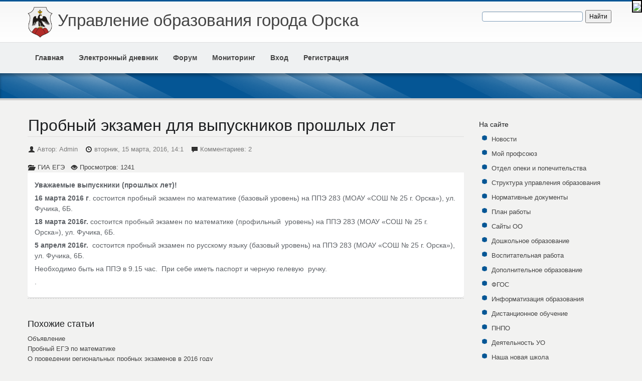

--- FILE ---
content_type: text/html; charset=utf-8
request_url: https://orskedu.ru/index.php?action=showContent&idCon=150&idCat=84&title=%D0%9F%D1%80%D0%BE%D0%B1%D0%BD%D1%8B%D0%B9+%D1%8D%D0%BA%D0%B7%D0%B0%D0%BC%D0%B5%D0%BD+%D0%B4%D0%BB%D1%8F+%D0%B2%D1%8B%D0%BF%D1%83%D1%81%D0%BA%D0%BD%D0%B8%D0%BA%D0%BE%D0%B2+%D0%BF%D1%80%D0%BE%D1%88%D0%BB%D1%8B%D1%85+%D0%BB%D0%B5%D1%82
body_size: 6321
content:
<!DOCTYPE html>
<html lang="ru">
<head>
  <meta charset="utf-8">
  <title>ORSKEDU | Пробный экзамен для выпускников прошлых лет</title>
  <meta name="viewport" content="width=device-width, initial-scale=1">
  <meta name="description" content="">
  <link href="./templates/newt/assets/css/bootstrap.css" rel="stylesheet">
  <link href="./templates/newt/assets/css/bootstrap-responsive.css" rel="stylesheet">
  <link href="./templates/newt/assets/css/typography.css" rel="stylesheet">
  <link href="./templates/newt/assets/css/thirdparty.css" rel="stylesheet">
  <link href="./templates/newt/style.css" rel="stylesheet">
  <link rel="apple-touch-icon-precomposed" sizes="144x144" href="assets/ico/apple-touch-icon-144-precomposed.png">
  <link rel="apple-touch-icon-precomposed" sizes="114x114" href="assets/ico/apple-touch-icon-114-precomposed.png">
  <link rel="apple-touch-icon-precomposed" sizes="72x72" href="assets/ico/apple-touch-icon-72-precomposed.png">
  <link rel="apple-touch-icon-precomposed" href="assets/ico/apple-touch-icon-57-precomposed.png">
  <link rel="shortcut icon" href="./templates/newt/assets/ico/favicon_elschool.png">
  <style type="text/css">
  .ya-page_js_yes .ya-site-form_inited_no { display: none; }
  </style>
</head>
<body>
  <div id="fvb" style="z-index:99;background:#fff;position:fixed;right:0;top:0;border:2px solid #000;">
    <a href="http://finevision.ru/?hostname=orskedu.ru&path=/"><img src="http://finevision.ru/static/banner1.jpg" width="64" height="64"></a>
  </div>
  <div class="introline"></div>
  <div class="main_header">
    <div class="container">
      <div class="row">
        <div class="span9">
          <a href="./"><img src="./templates/newt/assets/img/1.png" title="УО г.Орска" alt="УО г.Орска" class="logo" width="50" id="logo"> <img src="./templates/newt/assets/img/logo2.png" title="УО г.Орска" width="80%" height="80%" alt="УО г.Орска" class="visible-phone visible-tablet slogan" id="slogan1"></a>
          <div class="visible-desktop slogan" id="slogan2">
            <a href="./">Управление образования города Орска</a>
          </div>
        </div>
        <div class="span3 hidden-phone">
          <div class="ya-site-form ya-site-form_inited_no" onclick="return {'action':'https://orskedu.ru','arrow':false,'bg':'transparent','fontsize':12,'fg':'#000000','language':'ru','logo':'rb','publicname':'Поиск по orskedu.ru','suggest':true,'target':'_self','tld':'ru','type':2,'usebigdictionary':true,'searchid':2269497,'input_fg':'#000000','input_bg':'#ffffff','input_fontStyle':'normal','input_fontWeight':'normal','input_placeholder':'','input_placeholderColor':'#000000','input_borderColor':'#7f9db9'}">
            <form action="https://yandex.ru/search/site/" method="get" target="_self">
              <input type="hidden" name="searchid" value="2269497"><input type="hidden" name="l10n" value="ru"><input type="hidden" name="reqenc" value=""><input type="search" name="text" value=""><input type="submit" value="Найти">
            </form>
          </div>
          <script type="text/javascript">
          (function(w,d,c){var s=d.createElement('script'),h=d.getElementsByTagName('script')[0],e=d.documentElement;if((' '+e.className+' ').indexOf(' ya-page_js_yes ')===-1){e.className+=' ya-page_js_yes';}s.type='text/javascript';s.async=true;s.charset='utf-8';s.src=(d.location.protocol==='https:'?'https:':'http:')+'//site.yandex.net/v2.0/js/all.js';h.parentNode.insertBefore(s,h);(w[c]||(w[c]=[])).push(function(){Ya.Site.Form.init()})})(window,document,'yandex_site_callbacks');
          </script>
        </div>
      </div>
    </div>
  </div>
  <div class="sub_header">
    <div class="container">
      <div class="row">
        <div class="span12">
          <ul class="main-nav">
            <li>
              <a href="index.php" rel="7_7">Главная</a>
            </li>
            <li>
              <a href="/dnevnik" rel="7_1670">Электронный дневник</a>
            </li>
            <li>
              <a href="/forum" rel="7_12345670">Форум</a>
            </li>
            <li>
              <a href="/monitoring" rel="7_12345670">Мониторинг</a>
            </li>
            <li>
              <a data-toggle="modal" href="#myModal">Вход</a>
            </li>
            <li>
              <a href="/index.php?action=addNewUserForm">Регистрация</a>
            </li>
          </ul>
        </div>
      </div>
    </div>
  </div>
  <div class="sub_promo_area">
    <div class="container">
      <section class="row"></section>
    </div>
  </div>
  <hr class="hr-5">
  <section class="container main">
    <div class="row">
      <section class="span9">
        <div id="ya-site-results" onclick="return {'tld': 'ru','language': 'ru','encoding': '','htmlcss': '1.x','updatehash': true}"></div>
        <script type="text/javascript">
        (function(w,d,c){var s=d.createElement('script'),h=d.getElementsByTagName('script')[0];s.type='text/javascript';s.async=true;s.charset='utf-8';s.src=(d.location.protocol==='https:'?'https:':'http:')+'//site.yandex.net/v2.0/js/all.js';h.parentNode.insertBefore(s,h);(w[c]||(w[c]=[])).push(function(){Ya.Site.Results.init();})})(window,document,'yandex_site_callbacks');
        </script>
        <div class="blog-post underlined">
          <div class="blog-title">
            <h2>Пробный экзамен для выпускников прошлых лет</h2>
          </div>
          <div class="blog-details">
            <ul>
              <li>
<i class="icon-user"></i> Автор: Admin</li>
              <li>
<i class="icon-time"></i> вторник, 15 марта, 2016, 14:1</li>
              <li>
<i class="icon-comment"></i> Комментариев: 2</li>
            </ul>
          </div>
          <div class="blog-image">
            <div class="hover-block">
              <a class="lens" href="autoname.htm" title="zoom"><i class="icon-search"></i></a> <a class="link" href="autoname.htm" title="zoom"><i class="icon-link"></i></a>
            </div>
          </div>
          <div class="entry-meta">
            <i class="icon-folder-open"></i> <a href="/index.php?action=showCatBlog&idCat=84&cat_title=%D0%93%D0%98%D0%90%20%D0%95%D0%93%D0%AD" title="Категория">ГИА ЕГЭ</a>   <i class="icon-eye-open"></i> Просмотров: 1241
          </div>
          <div class="blog-content">
            <p><strong>Уважаемые выпускники (прошлых лет)!</strong></p>
            <p><strong>16 марта 2016 г</strong>. состоится пробный экзамен по математике (базовый уровень) на ППЭ 283 (МОАУ «СОШ № 25 г. Орска»), ул. Фучика, 6Б.</p>
            <p><strong>18 марта 2016г.</strong> состоится пробный экзамен по математике (профильный  уровень) на ППЭ 283 (МОАУ «СОШ № 25 г. Орска»), ул. Фучика, 6Б.</p>
            <p><strong>5 апреля</strong> <strong>2016г.</strong>  состоится пробный экзамен по русскому языку (базовый уровень) на ППЭ 283 (МОАУ «СОШ № 25 г. Орска»), ул. Фучика, 6Б.</p>
            <p>Необходимо быть на ППЭ в 9.15 час.  При себе иметь паспорт и черную гелевую  ручку.</p>
            <p>.</p>
          </div>
        </div>
        <div class="entry-related">
          <h4 class="short_headline"><span>Похожие статьи</span></h4>
          <ul class="navigation">
            <li>
              <a href="/index.php?action=showContent&idCon=152&idCat=84">Объявление</a>
            </li>
            <li>
              <a href="/index.php?action=showContent&idCon=151&idCat=84">Пробный ЕГЭ по математике</a>
            </li>
            <li>
              <a href="/index.php?action=showContent&idCon=149&idCat=84">О проведении региональных пробных экзаменов в 2016 году</a>
            </li>
            <li>
              <a href="/index.php?action=showContent&idCon=125&idCat=84">Распределение по ППЭ-ЕГЭ-2015</a>
            </li>
            <li>
              <a href="/index.php?action=showContent&idCon=123&idCat=84">Приказ о месте выдачи результатов ЕГЭ</a>
            </li>
            <li>
              <a href="/index.php?action=showContent&idCon=120&idCat=84">Перечень мест регистрации выпускников прошлых лет на сдачу итогового сочинения и единого государственного экзамена в 2015 году (органы управления образования)</a>
            </li>
            <li>
              <a href="/index.php?action=showContent&idCon=58&idCat=84">Сроки проведения итогового сочинения</a>
            </li>
            <li>
              <a href="/index.php?action=showContent&idCon=57&idCat=84">Изменениях в Порядке проведения ГИА</a>
            </li>
            <li>
              <a href="/index.php?action=showContent&idCon=53&idCat=84">Методические рекомендации по подготовке и проведению итогового сочинения (изложения)</a>
            </li>
            <li>
              <a href="/index.php?action=showContent&idCon=52&idCat=84">Начинаем работать и готовиться к ЕГЭ 2015г</a>
            </li>
          </ul>
        </div>
        <div class="comments">
          <h3>Комментариев: 0<a href="#comment-form" class="scrollto">| Добавить комментарий</a>
</h3>
          <ul class="commentlists"></ul>
        </div>
        <div class="respond">
          <h2 class="underlined"><a name="comment-form" id="comment-form">Добавить комментарий</a></h2>
          <div class="separator"></div>
          <form id="commentform" action="/index.php?action=addComment&idCon=150" method="post" name="commentform">
            <p>Обязательные поля помечены *. Ваш e-mail не опубликуется.</p>
            <div class="comment-input" style="display:block">
              <div class="control-group">
                <label for="input-name" class="control-label">*Ваше имя:</label>
                <div class="control">
                  <div class="input-border">
                    <input type="text" placeholder="Ваше имя" id="input-name" name="name" value="">
                  </div>
                </div>
              </div>
              <div class="control-group">
                <label for="input-email" class="control-label">*Email</label>
                <div class="control">
                  <div class="input-border">
                    <input type="text" placeholder="email@domain.com" id="input-email" name="email" value="">
                  </div>
                </div>
              </div>
              <div class="control-group">
                <label for="input-homepage" class="control-label">Сайт:</label>
                <div class="control">
                  <div class="input-border">
                    <input type="text" placeholder="http://www.domain.com" id="input-homepage" name="website">
                  </div>
                </div>
              </div>
            </div>
            <div class="comment-text">
              <label for="text-comment" class="control-label">Текст комментария:</label>
              <div class="control">
                <div class="input-border">
                  <textarea placeholder="Текст комментария" id="text-comment" rows="10" name="message"></textarea>
                </div>
              </div>
            </div>
<input type="hidden" name="add_comment">
            <div class="comment-submit">
              <input type="submit" value="Добавить" class="btn mo-button medium" name="submit">
            </div>
          </form>
        </div>
      </section>
      <section class="span3">
        <aside class="widget">
          <h5 class="title"><span>На сайте</span></h5>
          <ul class="dots">
            <li>
              <a href="/index.php?mode=1&action=showCatBlog&idCat=81&title=%D0%9D%D0%BE%D0%B2%D0%BE%D1%81%D1%82%D0%B8">Новости</a>
            </li>
            <li>
              <a href="/index.php?mode=1&action=showCatBlog&idCat=85&title=%D0%9C%D0%BE%D0%B9%20%D0%BF%D1%80%D0%BE%D1%84%D1%81%D0%BE%D1%8E%D0%B7">Мой профсоюз</a>
            </li>
            <li>
              <a href="/index.php?mode=1&action=showCatBlog&idCat=86&title=%D0%9E%D1%82%D0%B4%D0%B5%D0%BB%20%D0%BE%D0%BF%D0%B5%D0%BA%D0%B8%20%D0%B8%20%D0%BF%D0%BE%D0%BF%D0%B5%D1%87%D0%B8%D1%82%D0%B5%D0%BB%D1%8C%D1%81%D1%82%D0%B2%D0%B0">Отдел опеки и попечительства</a>
            </li>
            <li>
              <a href="/index.php?mode=1&action=showContent&idCon=82&title=%D0%A1%D1%82%D1%80%D1%83%D0%BA%D1%82%D1%83%D1%80%D0%B0%20%D1%83%D0%BF%D1%80%D0%B0%D0%B2%D0%BB%D0%B5%D0%BD%D0%B8%D1%8F%20%D0%BE%D0%B1%D1%80%D0%B0%D0%B7%D0%BE%D0%B2%D0%B0%D0%BD%D0%B8%D1%8F">Структура управления образования</a>
            </li>
            <li>
              <a href="/index.php?mode=1&action=showCatBlog&idCat=88&title=%D0%9D%D0%BE%D1%80%D0%BC%D0%B0%D1%82%D0%B8%D0%B2%D0%BD%D1%8B%D0%B5%20%D0%B4%D0%BE%D0%BA%D1%83%D0%BC%D0%B5%D0%BD%D1%82%D1%8B">Нормативные документы</a>
            </li>
            <li>
              <a href="/index.php?mode=1&action=showCatBlog&idCat=89&title=%D0%9F%D0%BB%D0%B0%D0%BD%20%D1%80%D0%B0%D0%B1%D0%BE%D1%82%D1%8B">План работы</a>
            </li>
            <li>
              <a href="/index.php?mode=1&action=showContent&idCon=83&title=%D0%A1%D0%B0%D0%B9%D1%82%D1%8B%20%D0%9E%D0%9E">Сайты ОО</a>
            </li>
            <li>
              <a href="/index.php?mode=1&action=showCatBlog&idCat=93&title=%D0%94%D0%BE%D1%88%D0%BA%D0%BE%D0%BB%D1%8C%D0%BD%D0%BE%D0%B5%20%D0%BE%D0%B1%D1%80%D0%B0%D0%B7%D0%BE%D0%B2%D0%B0%D0%BD%D0%B8%D0%B5">Дошкольное образование</a>
            </li>
            <li>
              <a href="/index.php?mode=1&action=showCatBlog&idCat=92&title=%D0%92%D0%BE%D1%81%D0%BF%D0%B8%D1%82%D0%B0%D1%82%D0%B5%D0%BB%D1%8C%D0%BD%D0%B0%D1%8F%20%D1%80%D0%B0%D0%B1%D0%BE%D1%82%D0%B0">Воспитательная работа</a>
            </li>
            <li>
              <a href="/index.php?mode=1&action=showCatBlog&idCat=91&title=%D0%94%D0%BE%D0%BF%D0%BE%D0%BB%D0%BD%D0%B8%D1%82%D0%B5%D0%BB%D1%8C%D0%BD%D0%BE%D0%B5%20%D0%BE%D0%B1%D1%80%D0%B0%D0%B7%D0%BE%D0%B2%D0%B0%D0%BD%D0%B8%D0%B5">Дополнительное образование</a>
            </li>
            <li>
              <a href="/index.php?mode=1&action=showCatBlog&idCat=96&title=%D0%A4%D0%93%D0%9E%D0%A1">ФГОС</a>
            </li>
            <li>
              <a href="/index.php?mode=1&action=showCatBlog&idCat=97&title=%D0%98%D0%BD%D1%84%D0%BE%D1%80%D0%BC%D0%B0%D1%82%D0%B8%D0%B7%D0%B0%D1%86%D0%B8%D1%8F%20%D0%BE%D0%B1%D1%80%D0%B0%D0%B7%D0%BE%D0%B2%D0%B0%D0%BD%D0%B8%D1%8F">Информатизация образования</a>
            </li>
            <li>
              <a href="/index.php?mode=1&action=showCatBlog&idCat=98&title=%D0%94%D0%B8%D1%81%D1%82%D0%B0%D0%BD%D1%86%D0%B8%D0%BE%D0%BD%D0%BD%D0%BE%D0%B5%20%D0%BE%D0%B1%D1%83%D1%87%D0%B5%D0%BD%D0%B8%D0%B5">Дистанционное обучение</a>
            </li>
            <li>
              <a href="/index.php?mode=1&action=showCatBlog&idCat=99&title=%D0%9F%D0%9D%D0%9F%D0%9E">ПНПО</a>
            </li>
            <li>
              <a href="/index.php?mode=1&action=showCatBlog&idCat=100&title=%D0%94%D0%B5%D1%8F%D1%82%D0%B5%D0%BB%D1%8C%D0%BD%D0%BE%D1%81%D1%82%D1%8C%20%D0%A3%D0%9E">Деятельность УО</a>
            </li>
            <li>
              <a href="/index.php?mode=1&action=showCatBlog&idCat=101&title=%D0%9D%D0%B0%D1%88%D0%B0%20%D0%BD%D0%BE%D0%B2%D0%B0%D1%8F%20%D1%88%D0%BA%D0%BE%D0%BB%D0%B0">Наша новая школа</a>
            </li>
            <li>
              <a href="/index.php?mode=1&action=showCatBlog&idCat=102&title=%D0%A0%D0%BE%D0%B4%D0%B8%D1%82%D0%B5%D0%BB%D1%8F%D0%BC">Родителям</a>
            </li>
            <li>
              <a href="/index.php?mode=1&action=showCatBlog&idCat=103&title=%D0%9E%D0%B1%D1%83%D1%87%D0%B5%D0%BD%D0%B8%D0%B5%20%D0%B4%D0%B5%D1%82%D0%B5%D0%B9-%D0%B8%D0%BD%D0%B2%D0%B0%D0%BB%D0%B8%D0%B4%D0%BE%D0%B2">Обучение детей-инвалидов</a>
            </li>
            <li>
              <a href="/index.php?mode=1&action=showCatBlog&idCat=104&title=%D0%9C%D1%83%D0%BD%D0%B8%D1%86%D0%B8%D0%BF%D0%B0%D0%BB%D1%8C%D0%BD%D1%8B%D0%B5%20%D0%BF%D1%80%D0%BE%D0%B3%D1%80%D0%B0%D0%BC%D0%BC%D1%8B">Муниципальные программы</a>
            </li>
            <li>
              <a href="/index.php?mode=1&action=showCatBlog&idCat=105&title=%D0%A0%D0%B0%D0%B1%D0%BE%D1%82%D0%B0%20%D1%81%20%D0%BE%D0%B4%D0%B0%D1%80%D0%B5%D0%BD%D0%BD%D1%8B%D0%BC%D0%B8%20%D0%B4%D0%B5%D1%82%D1%8C%D0%BC%D0%B8">Работа с одаренными детьми</a>
            </li>
            <li>
              <a href="/index.php?mode=1&action=showContent&idCon=155&title=%D0%93%D0%BE%D1%81%D1%83%D0%B4%D0%B0%D1%80%D1%81%D1%82%D0%B2%D0%B5%D0%BD%D0%BD%D0%B0%D1%8F%20%D0%B8%D1%82%D0%BE%D0%B3%D0%BE%D0%B2%D0%B0%D1%8F%20%D0%B0%D1%82%D1%82%D0%B5%D1%81%D1%82%D0%B0%D1%86%D0%B8%D1%8F">Государственная итоговая аттестация</a>
            </li>
            <li>
              <a href="/index.php?mode=1&action=showCatBlog&idCat=108&title=%D0%9D%D0%B5%D0%B7%D0%B0%D0%B2%D0%B8%D1%81%D0%B8%D0%BC%D0%B0%D1%8F%20%D0%BE%D1%86%D0%B5%D0%BD%D0%BA%D0%B0%20%D0%BA%D0%B0%D1%87%D0%B5%D1%81%D1%82%D0%B2%D0%B0%20%D0%BE%D0%B1%D1%80%D0%B0%D0%B7%D0%BE%D0%B2%D0%B0%D0%BD%D0%B8%D1%8F">Независимая оценка качества образования</a>
            </li>
            <li>
              <a href="/index.php?mode=1&action=showCatBlog&idCat=109&title=%D0%93%D0%9E%D0%A1%D0%A3%D0%A1%D0%9B%D0%A3%D0%93%D0%98">ГОСУСЛУГИ</a>
            </li>
            <li>
              <a href="#">Электронный журнал</a>
            </li>
            <li>
              <a href="/dnevnik/">Электронный дневник</a>
            </li>
            <li>
              <a href="/monitoring">Мониторинг</a>
            </li>
            <li>
              <a href="/index.php?mode=1&action=showContent&idCon=41&title=%D0%9A%D0%BE%D0%BD%D1%82%D0%B0%D0%BA%D1%82%D1%8B">Контакты</a>
            </li>
          </ul>
        </aside>
        <aside class="widget">
          <form method="post" action="./?action=login" accept-charset="UTF-8">
            <legend>Вход на сайт УО</legend>
            <div class="control-group">
              <p class="small">В электронный дневник вход <a href="./dnevnik">отдельно</a></p>
<label class="control-label" for="username">Логин:</label>
              <div class="controls">
                <input placeholder="Логин" type="text" name="username" id="username" style="width:95%">
              </div>
            </div>
            <div class="control-group">
              <label class="control-label" for="password">Пароль:</label>
              <div class="controls">
                <input placeholder="Пароль" type="password" name="password" id="password" style="width:95%">
              </div>
            </div>
<a href="?action=newPasswForm">Забыли пароль?</a>
            <div class="form-actions">
              <input type="submit" value="Войти" class="mo-button medium color float-right" name="login">
            </div>
          </form>
        </aside>
        <aside class="widget"></aside>
        <aside class="widget">
          <h5 class="title"><span>Последние материалы</span></h5>
          <ul class="blogposts clearfix">
            <li>
              <div class="footer-post">
                <div class="footer-date hidden-phone">
                  31 <span class="footer-month">окт</span> <span class="footer-month">2016</span>
                </div>
                <h4><a href="/index.php?action=showContent&idCon=172&idCat=108">Документы</a></h4>
<span><a href="/index.php?action=showContent&idCon=172&idCat=108">Анкета  № 2 для родителей Вопросы и балльная оценка на ответы анкеты № 2 План...</a></span>
              </div>
            </li>
            <li>
              <div class="footer-post">
                <div class="footer-date hidden-phone">
                  31 <span class="footer-month">окт</span> <span class="footer-month">2016</span>
                </div>
                <h4><a href="/index.php?action=showContent&idCon=171&idCat=81">Родители сдают ЕГЭ</a></h4>
<span><a href="/index.php?action=showContent&idCon=171&idCat=81">В соответствии с рекомендациями Рособрнадзора  10 декабря 2016 года министерство...</a></span>
              </div>
            </li>
            <li>
              <div class="footer-post">
                <div class="footer-date hidden-phone">
                  26 <span class="footer-month">окт</span> <span class="footer-month">2016</span>
                </div>
                <h4><a href="/index.php?action=showContent&idCon=170&idCat=103">Анкета ОИВ</a></h4>
<span><a href="/index.php?action=showContent&idCon=170&idCat=103">Анкета для руководителя ОО по обеспечению введения ФГОС НОО с ОВЗ</a></span>
              </div>
            </li>
            <li>
              <div class="footer-post">
                <div class="footer-date hidden-phone">
                  28 <span class="footer-month">сент</span> <span class="footer-month">2016</span>
                </div>
                <h4><a href="/index.php?action=showContent&idCon=169&idCat=109">О предоставлении государственных и муниципальных услуг</a></h4>
<span><a href="/index.php?action=showContent&idCon=169&idCat=109">.</a></span>
              </div>
            </li>
            <li>
              <div class="footer-post">
                <div class="footer-date hidden-phone">
                  4 <span class="footer-month">авг</span> <span class="footer-month">2016</span>
                </div>
                <h4><a href="/index.php?action=showContent&idCon=168&idCat=104">Отчет об исполнении муниципальной программы в 2016г.</a></h4>
<span><a href="/index.php?action=showContent&idCon=168&idCat=104">Об исполнении муниципальной программы в 1 полугодии 2016 г.</a></span>
              </div>
            </li>
            <li>
              <div class="footer-post">
                <div class="footer-date hidden-phone">
                  24 <span class="footer-month">июн</span> <span class="footer-month">2016</span>
                </div>
                <h4><a href="/index.php?action=showContent&idCon=167&idCat=81">Государственные услуги в электронном виде</a></h4>
<span><a href="/index.php?action=showContent&idCon=167&idCat=81">Методические материалы по электронным услугам</a></span>
              </div>
            </li>
            <li>
              <div class="footer-post">
                <div class="footer-date hidden-phone">
                  23 <span class="footer-month">мая</span> <span class="footer-month">2016</span>
                </div>
                <h4><a href="/index.php?action=showContent&idCon=166&idCat=107">График обработки ОГЭ 2016</a></h4>
<span><a href="/index.php?action=showContent&idCon=166&idCat=107">График обработки экзаменационных работ участников основного государственного...</a></span>
              </div>
            </li>
            <li>
              <div class="footer-post">
                <div class="footer-date hidden-phone">
                  13 <span class="footer-month">мая</span> <span class="footer-month">2016</span>
                </div>
                <h4><a href="/index.php?action=showContent&idCon=165&idCat=108">Приказ о создании общественного совета</a></h4>
<span><a href="/index.php?action=showContent&idCon=165&idCat=108">О создании общественного Совета  по проведению независимой  оценки...</a></span>
              </div>
            </li>
            <li>
              <div class="footer-post">
                <div class="footer-date hidden-phone">
                  13 <span class="footer-month">мая</span> <span class="footer-month">2016</span>
                </div>
                <h4><a href="/index.php?action=showContent&idCon=164&idCat=108">Перечень муниципальных образовательных организаций</a></h4>
<span><a href="/index.php?action=showContent&idCon=164&idCat=108">Перечень муниципальных образовательных организаций, подлежащих независимой...</a></span>
              </div>
            </li>
            <li>
              <div class="footer-post">
                <div class="footer-date hidden-phone">
                  13 <span class="footer-month">мая</span> <span class="footer-month">2016</span>
                </div>
                <h4><a href="/index.php?action=showContent&idCon=163&idCat=108">О независимой оценке качества образования</a></h4>
<span><a href="/index.php?action=showContent&idCon=163&idCat=108">       Независимая оценка качества образования – это оценочная...</a></span>
              </div>
            </li>
          </ul>
        </aside>
        <aside class="widget"></aside>
      </section>
    </div>
  </section>
  <hr class="hr-5">
  <section class="container footer top-adjust-heavy">
    <div class="container">
      <div class="row">
        <section class="span3">
          <h3>Контакты</h3>
          <ul class="address-list">
            <li><i class="icon-map-marker"></i></li>
            <li><i class="icon-flake"></i></li>
            <li><i class="icon-flake"></i></li>
            <li><i class="icon-envelope"></i></li>
            <li><i class="icon-phone"></i></li>
          </ul>
        </section>
        <section class="span3"></section>
        <section class="span3"></section>
        <section class="span3">
          <p><a href="http://metrika.yandex.ru/stat/?id=18845503&from=informer" target="_blank" rel="nofollow"></a> </p>
<noscript>
          <div></div>
</noscript>
          <p><a href="http://yandex.ru/cy?base=0&host=orskedu.ru"></a></p>
        </section>
      </div>
    </div>
  </section>
  <footer class="footer_sub">
    <div class="back_to_top" id="move-top"><img src="./templates/newt/assets/img/back_to_top.png" alt="backtotop"></div>© ORSKEDU, 2013 All Rights Reserved.
  </footer>
  <script src="./templates/newt/assets/js/jquery.js"></script> 
  <script src="./templates/newt/assets/js/jflickrfeed.js" charset="utf-8"></script> 
  <script src="./templates/newt/assets/js/jquery.innerfade.js" charset="utf-8"></script> 
  <script src="./templates/newt/assets/js/tinynav.js"></script>
<script defer src="https://static.cloudflareinsights.com/beacon.min.js/vcd15cbe7772f49c399c6a5babf22c1241717689176015" integrity="sha512-ZpsOmlRQV6y907TI0dKBHq9Md29nnaEIPlkf84rnaERnq6zvWvPUqr2ft8M1aS28oN72PdrCzSjY4U6VaAw1EQ==" data-cf-beacon='{"version":"2024.11.0","token":"abbc954026eb42d28cb2b0ce5c352675","r":1,"server_timing":{"name":{"cfCacheStatus":true,"cfEdge":true,"cfExtPri":true,"cfL4":true,"cfOrigin":true,"cfSpeedBrain":true},"location_startswith":null}}' crossorigin="anonymous"></script>
</body>
</html>


--- FILE ---
content_type: text/css;charset=UTF-8
request_url: https://orskedu.ru/templates/newt/assets/css/typography.css
body_size: 466
content:
/* -----------------------------------------
   Font-face:
----------------------------------------- */
@font-face{ 
    font-family:"Open_Sans_R";
    src: url('fonts/open_sans/OpenSans-Regular-webfont.eot');
    src: url('fonts/open_sans/OpenSans-Regular-webfont.eot?#iefix') format('embedded-opentype'),
         url('fonts/open_sans/OpenSans-Regular-webfont.woff') format('woff'),
         url('fonts/open_sans/OpenSans-Regular-webfont.ttf') format('truetype'),
         url('fonts/open_sans/OpenSans-Regular-webfont.svg#OpenSansRegular') format('svg');
    font-weight: normal;
    font-style: normal;
}

@font-face{ 
 font-family: 'OpenSansLight';
    src: url('fonts/open_sans/OpenSans-Light-webfont.eot');
    src: url('fonts/open_sans/OpenSans-Light-webfont.eot?#iefix') format('embedded-opentype'),
         url('fonts/open_sans/OpenSans-Light-webfont.woff') format('woff'),
         url('fonts/open_sans/OpenSans-Light-webfont.ttf') format('truetype'),
         url('fonts/open_sans/OpenSans-Light-webfont.svg#OpenSansLight') format('svg');
    font-weight: normal;
    font-style: normal;

}



@font-face{ 
font-family:"Nexa_Light";
src: url('fonts/nexa_light/nexa_light-webfont.eot'); 
src: 
url('fonts/nexa_light/nexa_light-webfont.eot?#iefix') format('embedded-opentype'), 
url('fonts/nexa_light/nexa_light-webfont.woff') format('woff'), 
url('fonts/nexa_light/nexa_light-webfont.ttf') format('truetype'), 
url('fonts/nexa_light/nexa_light-webfont.svg#webfont') format('svg'); 
}

@font-face{ 
font-family:"Nexa_Bold";
src: url('fonts/nexa_light/nexa_bold-webfont.eot'); 
src: 
url('fonts/nexa_bold/nexa_bold-webfont.eot?#iefix') format('embedded-opentype'), 
url('fonts/nexa_bold/nexa_bold-webfont.woff') format('woff'), 
url('fonts/nexa_bold/nexa_bold-webfont.ttf') format('truetype'), 
url('fonts/nexa_bold/nexa_bold-webfont.svg#webfont') format('svg'); 
}

@font-face{ 
font-family:"Ostrich_Sans_Regular";
src: url('fonts/ostrich_sans_regular/ostrich_regular-webfont.eot'); 
src: 
url('fonts/ostrich_sans_regular/ostrich_regular-webfont.eot?#iefix') format('embedded-opentype'), 
url('fonts/ostrich_sans_regular/ostrich_regular-webfont.woff') format('woff'), 
url('fonts/ostrich_sans_regular/ostrich_regular-webfont.ttf') format('truetype'), 
url('fonts/ostrich_sans_regular/ostrich_regular-webfont.svg#webfont') format('svg'); 
}

@font-face{ 
font-family:"Ostrich_Sans_Black";
src: url('fonts/ostrich_sans_black/ostrich_black-webfont.eot'); 
src: 
url('fonts/ostrich_sans_black/ostrich_black-webfont.eot?#iefix') format('embedded-opentype'), 
url('fonts/ostrich_sans_black/ostrich_black-webfont.woff') format('woff'), 
url('fonts/ostrich_sans_black/ostrich_black-webfont.ttf') format('truetype'), 
url('fonts/ostrich_sans_black/ostrich_black-webfont.svg#webfont') format('svg'); 
}

@font-face{ 
font-family:"bariol_regular";
src: url('fonts/bariol_regular/bariol_regular-webfont.eot'); 
src: 
url('fonts/bariol_regular/bariol_regular-webfont.eot?#iefix') format('embedded-opentype'), 
url('fonts/bariol_regular/bariol_regular-webfont.woff') format('woff'), 
url('fonts/bariol_regular/bariol_regular-webfont.ttf') format('truetype'), 
url('fonts/bariol_regular/bariol_regular-webfont.svg#webfont') format('svg'); 
}

@font-face{ 
font-family:"Droid_Sans_Regular";
src: url('fonts/droid_sans_regular/droidsans-webfont.eot'); 
src: 
url('fonts/droid_sans_regular/droidsans-webfont.eot?#iefix') format('embedded-opentype'), 
url('fonts/droid_sans_regular/droidsans-webfont.woff') format('woff'), 
url('fonts/droid_sans_regular/droidsans-webfont.ttf') format('truetype'), 
url('fonts/droid_sans_regular/droidsans-webfont.svg#webfont') format('svg'); 
}

@font-face{ 
font-family:"Droid_Sans_Bold";
src: url('fonts/droid_sans_bold/droidsans-bold-webfont.eot'); 
src: 
url('fonts/droid_sans_bold/droidsans-bold-webfont.eot?#iefix') format('embedded-opentype'), 
url('fonts/droid_sans_bold/droidsans-bold-webfont.woff') format('woff'), 
url('fonts/droid_sans_bold/droidsans-bold-webfont.ttf') format('truetype'), 
url('fonts/droid_sans_bold/droidsans-bold-webfont.svg#webfont') format('svg'); 
}

@font-face{ 
/* font-family:"Source_Sans";
src: url('fonts/source_sans_pro/liberationsans-regular-webfont.eot'); 
src: 
url('fonts/source_sans_pro/SourceSansPro-Regular.eot?#iefix') format('embedded-opentype'), 
url('fonts/source_sans_pro/SourceSansPro-Regular.woff') format('woff'), 
url('fonts/source_sans_pro/SourceSansPro-Regular.ttf') format('truetype'), 
url('fonts/source_sans_pro/SourceSansPro-Regular.svg#webfont') format('svg');  */
}

@font-face{ 
font-family:"Novecento_Wide";
src: url('fonts/novecento_wide_medium/synthview_-_novecentowide-medium-webfont.eot'); 
src: 
url('fonts/novecento_wide_medium/synthview_-_novecentowide-medium-webfont.eot?#iefix') format('embedded-opentype'), 
url('fonts/novecento_wide_medium/synthview_-_novecentowide-medium-webfont.woff') format('woff'), 
url('fonts/novecento_wide_medium/synthview_-_novecentowide-medium-webfont.ttf') format('truetype'), 
url('fonts/novecento_wide_medium/synthview_-_novecentowide-medium-webfont.svg#webfont') format('svg'); 
}

@font-face{ 
font-family:"Ostrich_Sans_Regular";
src: url('fonts/ostrich_sans_regular/ostrich_regular-webfont.eot'); 
src: 
url('fonts/ostrich_sans_regular/ostrich_regular-webfont.eot?#iefix') format('embedded-opentype'), 
url('fonts/ostrich_sans_regular/ostrich_regular-webfont.woff') format('woff'), 
url('fonts/ostrich_sans_regular/ostrich_regular-webfont.ttf') format('truetype'), 
url('fonts/ostrich_sans_regular/ostrich_regular-webfont.svg#webfont') format('svg'); 
}

@font-face{ 
font-family:"Ostrich_Sans_Black";
src: url('fonts/ostrich_sans_black/ostrich_black-webfont.eot'); 
src: 
url('fonts/ostrich_sans_black/ostrich_black-webfont.eot?#iefix') format('embedded-opentype'), 
url('fonts/ostrich_sans_black/ostrich_black-webfont.woff') format('woff'), 
url('fonts/ostrich_sans_black/ostrich_black-webfont.ttf') format('truetype'), 
url('fonts/ostrich_sans_black/ostrich_black-webfont.svg#webfont') format('svg'); 
}

@font-face{ 
font-family:"sosa";
src: url('fonts/sosa/sosa.eot'); 
src: 
url('fonts/sosa/sosa.eot?#iefix') format('embedded-opentype'), 
url('fonts/sosa/sosa.woff') format('woff'), 
url('fonts/sosa/sosa.ttf') format('truetype'), 
url('fonts/sosa/sosa.svg#webfont') format('svg'); 
}

.sosa-icon{
font-family:"sosa";
	font-style: normal;
}

@font-face {
    font-family: 'WebSymbolsRegular';
    src: url('fonts/websymbols/websymbols-regular-webfont.eot');
    src: url('fonts/websymbols/websymbols-regular-webfont.eot?#iefix') format('embedded-opentype'),
         url('fonts/websymbols/websymbols-regular-webfont.woff') format('woff'),
         url('fonts/websymbols/websymbols-regular-webfont.ttf') format('truetype'),
         url('fonts/websymbols/websymbols-regular-webfont.svg#WebSymbolsRegular') format('svg');
    font-weight: normal;
    font-style: normal;
}

@font-face {
    font-family: 'MuseoSans500Regular';
    src: url('fonts/museo/museosans_500-webfont.eot');
    src: url('fonts/museo/museosans_500-webfont.eot?#iefix') format('embedded-opentype'),
         url('fonts/museo/museosans_500-webfont.woff') format('woff'),
         url('fonts/museo/museosans_500-webfont.ttf') format('truetype'),
         url('fonts/museo/museosans_500-webfont.svg#MuseoSans500Regular') format('svg');
    font-weight: normal;
    font-style: normal;

}

@font-face {
    font-family: 'GlamourousseRegular';
    src: url('fonts/glamour/glamourousse-webfont.eot');
    src: url('fonts/glamour/glamourousse-webfont.eot?#iefix') format('embedded-opentype'),
         url('fonts/glamour/glamourousse-webfont.woff') format('woff'),
         url('fonts/glamour/glamourousse-webfont.ttf') format('truetype'),
         url('fonts/glamour/glamourousse-webfont.svg#GlamourousseRegular') format('svg');
    font-weight: normal;
    font-style: normal;

}


--- FILE ---
content_type: text/css;charset=UTF-8
request_url: https://orskedu.ru/templates/newt/assets/css/thirdparty.css
body_size: 6480
content:

/*---------------------------------------------------------
-----------------Carousel--------------------
-----------------------------------------------------------*/
    .carousel {
       margin-top: 50px;
       clear: both;
       border:8px solid #FFF ;
       		    -webkit-box-shadow: 0 12px 6px -6px rgba(0,0,0,0.5);
	        -moz-box-shadow: 0 12px 6px -6px rgba(0,0,0,0.5);
	        box-shadow: 0 12px 6px -6px rgba(0,0,0,0.5);
    }

    .carousel .container {
      position: relative;
      z-index: 9;
          
    }

    .carousel-control {
      height: 80px;
      margin-top: 0;
      font-size: 120px;
      text-shadow: 0 1px 1px rgba(0,0,0,.4);
      background-color: transparent;
      border: 0;
    }

    .carousel .item {
      height: 320px;
    }
    .carousel img {
      position: absolute;
      top: 0;
      left: 0;
      min-width: 100%;
      height: 350px;
    }

    .carousel-caption {
      background-color: transparent;
      position: static;
      max-width: 550px;
      padding: 0 20px;
      margin-top: 75px;
    }
    .carousel-caption h1,
    .carousel-caption .lead {
      margin: 0;
      line-height: 1.25;
      color: #fff;
      text-shadow: 0 1px 1px rgba(0,0,0,.4);
    }
    .carousel-caption .btn {
      margin-top: 10px;
    }
/*---------------------------------------------------------
-----------------Custom Menu---------------------------
-----------------------------------------------------------*/

/*Thirdparty Navigation*/
/* General menu styling */
.main-nav {
	position: relative;
	float: left;
	margin: 0;
	padding: 0px;
	line-height: 22px;

}
.main-active 
{
	color: #055695;
	background: #FFF;
	border-top: solid 4px #055695;
	padding: 15px 15px 20px 15px !important;
}	
	/* The main navigation link containers */
	.main-nav>li {
		display: block;
		float: left; /* Displaying them on the same line */
		margin: 0;
		padding: 0;
	}

		/* The main navigation links */
		.main-nav>li>a {
			/* Layout */
			display: block;
			position: relative;
			padding: 20px 15px;
			/* Text */
			font-family: "Open Sans", Arial, Helvetica, sans-serif;
			font-size: 14px;
			font-weight: 600;
			/*text-transform: uppercase;*/
			text-decoration: none;
             color: #444;
			-webkit-transition: color .2s ease-in;
			-moz-transition: color .2s ease-in;
			-o-transition: color .2s ease-in;
			-ms-transition: color .2s ease-in;
		}

		/* Changing the color on hover */
		.main-nav>li>a:hover{
			color: #055695;
			border-top: solid 4px #227fc6;
			/*padding: 15px 15px !important;*/
				padding: 15px 15px 20px 15px !important;
			/*background: #FFF;*/
/*			background: rgba(0, 0, 0, .6);	*/	
			-webkit-transition: all .2s ease-in;
			-moz-transition: all .2s ease-in;
			-o-transition: all .2s ease-in;
			-ms-transition: all .2s ease-in;	

		}
		/* Changing the color on hover */
		.main-nav>li:hover>a {
			color: #055695;
			background: #FFF;
			border-top: solid 4px #227fc6;
		    padding: 15px 15px 20px 15px !important;
/*			background: rgba(0, 0, 0, .6);	*/	
			-webkit-transition: all .2s ease-in;
			-moz-transition: all .2s linear;
			-o-transition: all .2s ease-in;
			-ms-transition: all .2s ease-in;	

		
		}


		/* The links which contain dropdowns menu are wider, because they have a little arrow */
		.main-nav>.dropdown>a {
			/*padding: 10px 20px 10px 20px;*/
			padding: 20px 15px;
		}
		/* The arrow indicating the dropdown */
		/*.dropdown>a::after {
			 content: "";
			 position: absolute;
			 top: 13px;
			 right: 10px;
			 width: 7px;
			 height: 7px;
			 -webkit-transform: rotate(45deg);
			 -ms-transform: rotate(45deg);
			 -moz-transform: rotate(45deg);
			 -o-transform: rotate(45deg);
			 border-bottom: 1px solid #03966b;
			 border-right: 1px solid #03966b;
			}
*/
		/* Changing the color of the arrow on hover */	
		.dropdown>a:hover::after, .dropdown:hover>a::after {
			border-color: #0bc693;
		}

		/* The submenus */
		.main-nav ul {
			position: absolute;
			margin: 0;
			padding: 0 0 0 0;
			list-style: none;
			display: block;
			z-index: 9999999;
			-moz-box-shadow: 5px 5px rgba(0,0,0,0.5);
			-webkit-box-shadow: 5px 5px rgba(0,0,0,0.5);
			box-shadow: 5px 5px rgba(0,0,0,0.5);

		}

		/* General layout settings for the link containers of the submenus */
		.main-nav ul li {
			position: absolute;
			top: -9999px; /* Hiding them */
			height: 0px; 
			display: block;
			margin: 0;
			padding: 0;

			/* Making them to expand their height with a transition, for a slide effect */
			-webkit-transition: height .2s linear;
			-moz-transition: height .2s linear;
			-o-transition: height .2s linear;
			-ms-transition: height .2s linear;
		     transition: height 0.3s linear;
		}

		/* Displays the submenu links, by expading their containers (with a transition, previously defined) and by repositioning them */
		.dropdown:hover>ul>li {
			min-height: 30px;
			position: relative;
			top: auto;

		}

			/* The submenu links */
			.main-nav ul li a {
				/* Layout */
				padding: 5px 20px;
				width: 120px;
				display: block;
				position: relative;

				/* Text */
				font-family: "Open Sans", Arial, Helvetica, sans-serif;
				color: #444;
				text-decoration: none;
				font-size: 14px;
				
				background:#FFF;
				-webkit-transition: color .3s ease-in, background .3s ease-in;
				-moz-transition: color .3s ease-in, background .3s ease-in;
				-o-transition: color .3s ease-in, background .3s ease-in;
				-ms-transition: color .3s ease-in, background .3s ease-in;
			}

			/* Changing the link's color and background on hover */
			.main-nav ul li:hover>a, .main-nav ul li a:hover {
				color: #055695;
				/*background: rgba(0, 0, 0, .75);*/
				background: #FFF;
			}

			/* Making the level 2 (or higher) submenus to appear at the right of their parent */
			.main-nav ul .dropdown:hover ul {
				left: 160px;
				top: 0px;
			}

			/* The submenu links have a different arrow which indicates another dropdown submenu */
			.main-nav ul .dropdown a::after{
				width: 6px;
				height: 6px;
				border-bottom: 0;
				border-right: 1px solid #fff;
				border-top: 1px solid #fff;
				top: 12px;

			}

			/* Changing the color of the arrow on hover */
			.main-nav ul .dropdown:hover>a::after, .main-nav ul .dropdown>a:hover::after {
				border-right: 1px solid #3bc00d;
				border-top: 1px solid #3bc00d;
			}
/*---------------------------------------------------------
-----------------Projects Grid Home Page--------------------
-----------------------------------------------------------*/
.our_menu{width:970px; margin:0 auto;}
ul,li{margin:0;padding:0;list-style:none}

.menu .item{float:left;position:relative}
.menu .item .new{background-position:-248px -482px;height:28px;left:-9px;padding:7px 0 0 7px;top:41px;width:55px; background:#F00;color:#FFF;display:block;font-family:"Open Sans",sans-serif;font-size:18px;position:absolute;text-transform:uppercase;z-index:1; }
.menu .item a{background-color:#FFF;color:#333333;display:block;overflow:hidden;position:absolute;box-shadow:0 0 7px 0 #CCC;-moz-box-shadow:0 0 7px 0 #CCC;-webkit-box-shadow:0 0 7px 0 #CCC}
.menu .item a:hover{z-index:2;-webkit-transition:height .4s ease-in-out;-moz-transition:height .4s ease-in-out;-o-transition:height .4s ease-in-out;-ms-transition:height .4s ease-in-out;transition:height .4s ease-in-out}
.menu .item:hover .new{z-index:3}
.menu .item a h3{border:0;font-family:"MuseoSans500Regular",sans-serif;font-size:18px;margin:0 0 .5em 0;padding:0; line-height: 25px; color:#596772;}
.menu .item a p{color:#432;font-size:16px;}

.our_menu .menu{float:left;margin:0 0 50px 0}
.our_menu .menu .item{background-position:9px -791px;height:172px;padding:0 0 0 7px;width:316px}
.our_menu .menu .item a{height:30px;padding:114px 0 0 14px;top:20px;width:295px;text-decoration:none;}
.our_menu .menu .item a:hover{height:132px;padding-top:179px}
.our_menu .menu .item a img{clip:rect(0px,283px,96px,0px);height:164px;position:absolute;top:14px;width:283px}
.our_menu .menu .item a:hover img{clip:auto}
.our_menu .menu .item .new{left:-1px}


@media only screen and (max-width: 967px) {
.our_menu{ width:660px;margin:0 auto;}
}
@media only screen and (max-width: 620px) {
.our_menu{ width:330px;margin:0 auto;}
}

/*---------------------------------------------------------
-----------------Team Style One--------------------
-----------------------------------------------------------*/
.team{width:970px; margin:0 auto;}
ul,li{margin:0;padding:0;list-style:none}

.member .profile{float:left;position:relative}
.member .profile .newp{background-position:-248px -482px;height:28px;left:-9px;padding:7px 0 0 7px;top:41px;width:55px; background:#F00;color:#FFF;display:block;font-family:"Open Sans",sans-serif;font-size:18px;position:absolute;text-transform:uppercase;z-index:1; }
.member .profile a{background-color:#FFF;color:#333333;display:block;overflow:hidden;position:absolute;box-shadow:0 0 7px 0 rgba(0,0,0,0.2);-moz-box-shadow:0 0 7px 0 rgba(0,0,0,0.2);-webkit-box-shadow:0 0 7px 0 rgba(0,0,0,0.2)}
.member .profile a:hover{z-index:2;-webkit-transition:height .4s ease-in-out;-moz-transition:height .4s ease-in-out;-o-transition:height .4s ease-in-out;-ms-transition:height .4s ease-in-out;transition:height .4s ease-in-out}
.member .profile:hover .newp{z-index:3}
.member .profile a h3{border:0;font-family:"MuseoSans500Regular",sans-serif;font-size:18px;margin:0 0 .1em 0;padding:0; line-height: 25px; color:#596772;}
.member .profile a h5{border:0;font-family:"MuseoSans500Regular",sans-serif;margin:0 0 .2em 0;padding:0; line-height: 25px; color:#596772;}
.member .profile a p{color:#432;font-size:14px;}

.team .member{float:left;margin:0 0 50px 0}
.team .member .profile{background-position:9px -791px;height:172px;padding:0 0 0 7px;width:316px}
.team .member .profile a{height:55px;padding:110px 0 0 14px;top:20px;width:295px;text-decoration:none; border-left:solid 2px #055695}
.team .member .profile a:hover{height:158px;padding-top:179px; border-left:solid 2px #DF6C4F}
.team .member .profile a img{clip:rect(0px,283px,96px,0px);height:164px;position:absolute;top:14px;width:283px}
.team .member .profile a:hover img{clip:auto}
.team .member .profile .newp{left:-1px}


@media only screen and (max-width: 967px) {
.team{ width:660px;margin:0 auto;}
}
@media only screen and (max-width: 620px) {
.team{ width:330px;margin:0 auto;}
}

.social_links { text-align: center;}
/*---------------------------------------------------------
-----------------Team Style Normal-------------------
-----------------------------------------------------------*/
.member_s2
{
	border-left:solid 2px #055695;
	width:90%;
	min-height: 350px;
	background: #FFF;
	box-shadow:0 0 7px 0 rgba(0,0,0,0.2);
	padding: 10px;
	margin:0 auto;
	overflow: auto;
	border-radius: 0 0 10px 0;

}
.member_s2 h3 { margin-bottom: 1px;}
.member_s2 h5 { margin-top: 1px;}

.member_s2:hover { border-left:solid 2px #DF6C4F;}

.member_s2 ul { margin:0; padding: 0; list-style: none; border-top: solid 1px #CCC}
.member_s2 ul li { float: left; padding: 8px 4px;}
.member_s2 ul li a { font-size: 25px; color: #444444;}
.member_s2 ul li a:hover { text-decoration: none; color: #CCC;}

/*---------------------------------------------------------
-----------------CSS3 Ribbon--------------------
-----------------------------------------------------------*/

			h1.ribbon {
				position: relative;
				display: inline-block;
				font-family: sans-serif;
				font-size: 1.1em;
				margin: 50px auto;
				padding: 2px 0;
				text-align: center;
				/*margin-bottom: 50px;*/
				background: #d64b4b;
				background: -webkit-gradient(linear, left top, left bottom, from(#d64b4b), to(#ab2c2c));
				background: -webkit-linear-gradient(top, #d64b4b, #ab2c2c);
				background: -moz-linear-gradient(top, #d64b4b, #ab2c2c);
				background: -ms-linear-gradient(top, #d64b4b, #ab2c2c);
				background: -o-linear-gradient(top, #d64b4b, #ab2c2c);
				background-image: -ms-linear-gradient(top, #d64b4b 0%, #ab2c2c 100%);
				filter: progid:DXImageTransform.Microsoft.gradient(GradientType=0,StartColorStr="#d64b4b", EndColorStr="#ab2c2c");
				-webkit-box-shadow: rgba(0, 0, 0, 0.3) 0 1px 2px;
				-moz-box-shadow: rgba(0, 0, 0, 0.3) 0 1px 2px;
				box-shadow: rgba(0, 0, 0, 0.3) 0 1px 2px;
			}
			h1.ribbon:before,
			h1.ribbon:after {
				content: "";
				position: absolute;
				display: block;
				bottom: -1em;
				border: 1.5em solid #c23a3a;
				z-index: -1;
			}
			h1.ribbon:before {
				left: -2em;
				border-right-width: 1.5em;
				border-left-color: transparent;
				-webkit-box-shadow: rgba(0, 0, 0, 0.4) 1px 1px 1px;
				-moz-box-shadow: rgba(0, 0, 0, 0.4) 1px 1px 1px;
				box-shadow: rgba(0, 0, 0, 0.4) 1px 1px 1px;
			}
			h1.ribbon:after {
				right: -2em;
				border-left-width: 1.5em;
				border-right-color: transparent;
				-webkit-box-shadow: rgba(0, 0, 0, 0.4) -1px 1px 1px;
				-moz-box-shadow: rgba(0, 0, 0, 0.4) -1px 1px 1px;
				box-shadow: rgba(0, 0, 0, 0.4) -1px 1px 1px;
			}
			h1.ribbon > strong {
				display: inherit;
				min-width: 100px;
				margin: 0;
				padding: 2px 30px;
				color: #FFF;
				text-shadow: #000 0 1px 0;
				border-top: 1px dashed rgba(0, 0, 0, 0.2);
				border-bottom: 1px dashed rgba(0, 0, 0, 0.2);
				box-shadow: inset 0px 1px 1px rgba(255, 255, 255, 0.15), 
							inset 0px -1px 1px rgba(255, 255, 255, 0.15),
							0px 1px 1px rgba(255, 255, 255, 0.1),
							0px -1px 1px rgba(255, 255, 255, 0.15);
			}
			h1.ribbon > strong:before,
			h1.ribbon > strong:after {
				content: "";
				border-color: #871616 transparent transparent transparent;
				position: absolute;
				border-style: solid;
				bottom: -1em;
			}
			h1.ribbon > strong:before {
				left: 0;
				border-width: 1em 0 0 1em;
			}
			h1.ribbon > strong:after {
				right: 0;
				border-width: 1em 1em 0 0;
			}

/*--Flicker feed thumbs---*/
.thumbs { margin: 0 0 0 1px; padding: 0; overflow: hidden; }
.thumbs li { 
	list-style: none; 
	float: left;
	margin: 0 2px 2px 0; 
	padding: 2px; 
	background: none; 
	-moz-box-shadow: 0 0 4px #444; 
	-webkit-box-shadow: 0 0 2px #000; }
.thumbs li a { }
.thumbs li img { display: block; height: 81px;
    width: 81px; }
.thumbs li a img { border:solid 1px #FFF;}

/*---------------------------------------------------------
-----------------Skill Graph--------------------
-----------------------------------------------------------*/
.skill-holder
{
	background: #FFF;
	width: 100%;
	border-radius: 3px;
	padding: 3px;
	color: #FFF;
	height: 15px;
	margin-bottom: 5px;
}
.skillset h4 { font-family: "Open Sans"; padding-left: 3px;}
.skill-green
{
  background: #055695;
}
.skill-blue
{
  background: #1a99aa;
}
.skill-orange
{
  background: #df6c4f;
}
.skill-yellow
{
  background: #ecd06f;
}
.skill-40
{
	width: 40%;
	height: 15px;
}
.skill-50
{
	width: 50%;
	height: 15px;
}
.skill-60
{
	width: 60%;
	height: 15px;
}
.skill-70
{
	width: 70%;
	height: 15px;
}
.skill-80
{
	width: 80%;
	height: 15px;
}
.skill-90
{
	width: 90%;
	height: 15px;
}
.skill-100
{
	width: 100%;
	height: 15px;
}


/*---------------------------------------------------------
----------------Customised Tabs-------------------
-----------------------------------------------------------*/
.moksh-tab
{
	margin-bottom: 0;
background: #fcfcfc; /* Old browsers */
background: -moz-linear-gradient(top,  #fcfcfc 0%, #e2e2e2 100%); /* FF3.6+ */
background: -webkit-gradient(linear, left top, left bottom, color-stop(0%,#fcfcfc), color-stop(100%,#e2e2e2)); /* Chrome,Safari4+ */
background: -webkit-linear-gradient(top,  #fcfcfc 0%,#e2e2e2 100%); /* Chrome10+,Safari5.1+ */
background: -o-linear-gradient(top,  #fcfcfc 0%,#e2e2e2 100%); /* Opera 11.10+ */
background: -ms-linear-gradient(top,  #fcfcfc 0%,#e2e2e2 100%); /* IE10+ */
background: linear-gradient(to bottom,  #fcfcfc 0%,#e2e2e2 100%); /* W3C */
filter: progid:DXImageTransform.Microsoft.gradient( startColorstr='#fcfcfc', endColorstr='#e2e2e2',GradientType=0 ); /* IE6-9 */

border: solid 1px #DDD;
border-bottom: none;
}
.moksh-tab .active a
{
border-top: 2px solid #055695;
border-bottom: none;
background: #e2e2e2; /* Old browsers */
background: -moz-linear-gradient(top,  #e2e2e2 1%, #ffffff 58%); /* FF3.6+ */
background: -webkit-gradient(linear, left top, left bottom, color-stop(1%,#e2e2e2), color-stop(58%,#ffffff)); /* Chrome,Safari4+ */
background: -webkit-linear-gradient(top,  #e2e2e2 1%,#ffffff 58%); /* Chrome10+,Safari5.1+ */
background: -o-linear-gradient(top,  #e2e2e2 1%,#ffffff 58%); /* Opera 11.10+ */
background: -ms-linear-gradient(top,  #e2e2e2 1%,#ffffff 58%); /* IE10+ */
background: linear-gradient(to bottom,  #e2e2e2 1%,#ffffff 58%); /* W3C */
filter: progid:DXImageTransform.Microsoft.gradient( startColorstr='#e2e2e2', endColorstr='#ffffff',GradientType=0 ); /* IE6-9 */
 /* IE6-9 */
font-weight: bold;
}

.moksh-tab .active a:hover
{
  border-top: 2px solid #055695;
  border-bottom: none;

	
}


.moksh-tab li a
{
	border-radius: 0;
	border-bottom: none;	
	color: #444444;
}
.moksh-tab li a:hover
{
	border-top: 2px solid #055695;
background: #e2e2e2; /* Old browsers */
background: -moz-linear-gradient(top,  #e2e2e2 1%, #ffffff 58%); /* FF3.6+ */
background: -webkit-gradient(linear, left top, left bottom, color-stop(1%,#e2e2e2), color-stop(58%,#ffffff)); /* Chrome,Safari4+ */
background: -webkit-linear-gradient(top,  #e2e2e2 1%,#ffffff 58%); /* Chrome10+,Safari5.1+ */
background: -o-linear-gradient(top,  #e2e2e2 1%,#ffffff 58%); /* Opera 11.10+ */
background: -ms-linear-gradient(top,  #e2e2e2 1%,#ffffff 58%); /* IE10+ */
background: linear-gradient(to bottom,  #e2e2e2 1%,#ffffff 58%); /* W3C */
filter: progid:DXImageTransform.Microsoft.gradient( startColorstr='#e2e2e2', endColorstr='#ffffff',GradientType=0 ); /* IE6-9 */



}
.tab-pane 
{
	background: #FFF;
	padding:20px;
	min-height: 100px;
	border: 1px solid #DDDDDD;
	border-top: none;
}

/*---------------------------------------------------------
-----------------Process Boxes--------------------
-----------------------------------------------------------*/

.mo-process:after { 
    width: 0; height: 0; 
    border-top: 25px solid transparent; 
    border-left: 25px solid #1A99AA; 
    border-bottom: 25px solid transparent;
    content: "";
    display: block;
    left: 99.5%;
    position: absolute;
    width: 0;
    top: 0;
}
.mo-process
{
    /*background: linear-gradient(#2E88C4, #075698) repeat scroll 0 0 transparent;*/
    background: #1A99AA;
    border-radius:5px 0 5px 5px;
    color: #FFFFFF;
    margin: 1em 0 3em;
    padding: 15px;
    position: relative;
    width: 85%;
    height: 150px;
    text-align: center;
    vertical-align: center;
}
.mo-process-last{ 
    background: #055695;
    border-radius:5px;
    color: #FFFFFF;
    margin: 1em 0 3em;
    padding: 15px;
    position: relative;
    width: 85%;
    height: 150px;
    text-align: center;
    vertical-align: center;
}
.mo-process-last:hover
{ 
	background: #373737;
    -webkit-transition: all 0.3s linear;
	-moz-transition: all 0.3s linear;
	-o-transition: all 0.3s linear;
	-ms-transition: all 0.3s linear;
	transition: all 0.3s linear;
}
.mo-process:hover
{
    /*background: linear-gradient(#2E88C4, #075698) repeat scroll 0 0 transparent;*/
    background: #373737;
    -webkit-transition: all 0.3s linear;
	-moz-transition: all 0.3s linear;
	-o-transition: all 0.3s linear;
	-ms-transition: all 0.3s linear;
	transition: all 0.3s linear;
}
.mo-process:hover:after { 
    border-left-color: #373737; 
    -webkit-transition: all 0.3s linear;
	-moz-transition: all 0.3s linear;
	-o-transition: all 0.3s linear;
	-ms-transition: all 0.3s linear;
	transition: all 0.3s linear;

}
.mo-pro-ico { font-size:35px; margin-top: 10px;}
.mo-process h3 { color: #FFF; margin:10px 0;}
.mo-process h4 { color: #FFF; margin: 1px 0;}
.mo-process h5 { color: #FFF;  margin: 1px 0;}
.mo-process-last h3 { color: #FFF; margin:10px 0;}
.mo-process-last  h4 { color: #FFF; margin: 1px 0;}
.mo-process-last  h5 { color: #FFF;  margin: 1px 0;}
/*---------------------------------------------------------
-----------------Banner--------------------
-----------------------------------------------------------*/
.banner
{
	width: 99%;
	height: 90px;
	margin: 30px auto 30px auto;
	background: url('../img/banner_bg.png') center left no-repeat #1A99AA ;
	border:solid 1px #FFF;
	box-shadow: 0 0px 4px rgba(0,0,0,0.2),inset 0 0px 2px rgba(0,0,0,0.2);
}
.bn_left
{
	width: 251px;
	height: 50px;
	margin-top: 15px;
	float: left;
}
.bn_left h2 { padding-left: 50px; margin-top: 10px !important;}
.bn_right
{
	float: left;
	height: 50px;
	margin-top: 15px;
	color: #FFF;
}
.bn_right h2 { color: #FFF; margin-top: 10px !important;}

/*---------------------------------------------------------
-----------------Animated scocial icons--------------------
-----------------------------------------------------------*/
.social-anim
{
	-webkit-transition: all 0.3s linear;
	-moz-transition: all 0.3s linear;
	-o-transition: all 0.3s linear;
	-ms-transition: all 0.3s linear;
	transition: all 0.3s linear;
	border-bottom: 3px solid #444;
    border-radius: 3px;
	width: 32px;
	height: 32px;
}
.facebook
{
	background: url('../ico/social_sprite.png');
	background-position: 0px 0px;
}
.facebook:hover
{
	background-position: 0px -32px;
}
.twitter
{
	background: url('../ico/social_sprite.png');
	background-position: 0px -64px;
}
.twitter:hover
{
	background-position: 0px -96px;
}
.behance
{
	background: url('../ico/social_sprite.png');
	background-position: 0px -128px;
}
.behance:hover
{
	background-position: 0px -160px;
}
.dribble
{
	background: url('../ico/social_sprite.png');
	background-position: 0px -192px;
}
.dribble:hover
{
	background-position: 0px -224px;
}
.linkedin
{
	background: url('../ico/social_sprite.png');
	background-position: 0px -256px;
}
.linkedin:hover
{
	background-position: 0px -288px;
}
.googleplus
{
	background: url('../ico/social_sprite.png');
	background-position: 0px -320px;
}
.googleplus:hover
{
	background-position: 0px -352px;
}
.pintrest
{
	background: url('../ico/social_sprite.png');
	background-position: 0px -384px;
}
.pintrest:hover
{
	background-position: 0px -416px;
}
/*---------------------------------------------------------
-----------------Accordion Styles--------------------
-----------------------------------------------------------*/
.accordion-heading
{
	background: #FFF;
	border-left: 5px solid #055695;
    box-shadow: inset -1px -1px 0px rgba(0,0,0,0.2);
}

.accordion-heading a
{
	color: #444444;
	text-decoration: none;
	font-weight: 300;
	font-family: "Open Sans";
}
.accordion-heading a:hover
{
  color: #055695;
}
.accordion-inner
{
	background:#FCFCFC;
	border-radius: 0;
}

/*---------------------------------------------------------
-----------------Status Boxes-------------------
-----------------------------------------------------------*/
.statbox
{
	width: 85%;
	margin:5px auto;
	box-shadow: 0 0 0 1px #FFF inset;
	padding: 10px;
	height: 100px;
	-webkit-transition: all 0.3s linear;
	-moz-transition: all 0.3s linear;
	-o-transition: all 0.3s linear;
	-ms-transition: all 0.3s linear;
	transition: all 0.3s linear;
}
.statbox:hover
{
  /*background:#444444;*/
  box-shadow: 0 0 0 5px #FFF inset,0 1px 4px rgba(0,0,0,0.5);
  padding: 10px;
  	-webkit-transition: all 0.3s linear;
	-moz-transition: all 0.3s linear;
	-o-transition: all 0.3s linear;
	-ms-transition: all 0.3s linear;
	transition: all 0.3s linear;
  /*box-shadow: 0 1px 4px rgba(0,0,0,0.5);*/	
}

.left-part
{
	float: left;
	color: #FFF;
	height: 95px;
	width: 30%;
	text-align: center;
	padding-top: 30px;
	font-size: 45px;
}
.right-part
{
	float: left;
	height: 110px;
	width: 58%;
    margin-left:10px; 
    padding:5px 10px;
}
.statbox h1
{
	margin:10px 0 0 0 !important;
	color: #FFF;
	padding: 0;
	font-size: 50px;
	font-family: "bariol_regular";
}
.statbox h4 { color: #FFF; font-family: "Open Sans";}

/*Mobile adjust*/

    @media screen and (max-width: 320px) {
.left-part
{
	float: left;
	color: #FFF;
	height: 95px;
	width: 20%;
	text-align: center;
	padding-top: 30px;
	font-size: 45px;
}
.right-part
{
	float: left;
	height: 110px;
	width: 60%;
    margin-left:10px; 
    padding:5px 10px;
}
    }




/*---------------------------------------------------------
-----------------Camera Slider-------------------
-----------------------------------------------------------*/
.fluid_container {
			margin: 0 auto;
			max-width: 1000px;
			width: 100%;
		}
.camera_wrap
{
	/*border: solid 5px #FFF;*/
	box-shadow: 0 0 8px rgba(0,0,0,0.8);
	margin:30px auto 0 auto;
	width: 98%;
	border: solid 2px #FFF;
}
.camera_caption
{
	width: 50% !important;
	margin-bottom:40px;
	margin-left: 2%;
	border-left:solid 10px rgba(255,255,255,0.3);

}		

.camera_wrap_full
{
	/*border: solid 5px #FFF;*/
	margin:0 auto !important;
	width: 100% !important;
	border: none !important;
	box-shadow: none !important;
}
/*---------------------------------------------------------
-----------------bx Slider-------------------
-----------------------------------------------------------*/
/* -- Override bx slider wrapper*/
.bx-wrapper 
{
	margin-bottom: 15px !important;
}
.bx-wrapper .bx-viewport {
    background: none !important;
    box-shadow: 0 0 0px #CCCCCC !important;
    left: 0px;
}
/*---------------------------------------------------------
-----------------Moksh buttons-------------------
-----------------------------------------------------------*/
.mo-button,.mo-button.dark:focus,.mo-button:focus
{
	padding:6px 15px;
	border: none;
	color: #FFF;
	background: #444;
	text-decoration: none;
	border-radius: 3px;
	text-shadow:none;
	-webkit-transition: all 0.1s linear;
	-moz-transition: all 0.1s linear;
	-o-transition: all 0.1s linear;
	-ms-transition: all 0.1s linear;
	transition: all 0.1s linear;
	
}
.mo-button:hover
{
  color:#FFF;
  text-decoration: none;
}
.mo-button.medium
{
	padding:10px 20px;
	color: #FFF;
	text-decoration: none;
	border-radius: 3px;
}
/*colors*/
.mo-button.dark
{
  	background: #444;
}
.mo-button.color
{
  	background: #055695;
}
.mo-button:hover,.mo-button:focus
{
	background: #055695;
	color:#FFF;
	text-decoration: none;
}
.mo-button.dark:hover,.mo-button.dark:focus,
{
	background: #055695;
	color:#FFF;
	text-decoration: none;
}
.mo-button.color:hover
{
  background: #444;
}
.next-float
{
	position: absolute;
	right: 0;
	top: -42px;
	padding:3px 10px !important;
}
.prev-float
{
	position: absolute;
	right: 26px;
	top: -42px;
		padding:3px 10px !important;
}
/*---------------------------------------------------------
----------------Isotope------------------
-----------------------------------------------------------*/
.isotope-item {
  z-index: 2;
}

.isotope-hidden.isotope-item {
  pointer-events: none;
  z-index: 1;
}

/**** Isotope CSS3 transitions ****/

.isotope,
.isotope .isotope-item {
  -webkit-transition-duration: 0.8s;
     -moz-transition-duration: 0.8s;
      -ms-transition-duration: 0.8s;
       -o-transition-duration: 0.8s;
          transition-duration: 0.8s;
}

.isotope {
  -webkit-transition-property: height, width;
     -moz-transition-property: height, width;
      -ms-transition-property: height, width;
       -o-transition-property: height, width;
          transition-property: height, width;
}

.isotope .isotope-item {
  -webkit-transition-property: -webkit-transform, opacity;
     -moz-transition-property:    -moz-transform, opacity;
      -ms-transition-property:     -ms-transform, opacity;
       -o-transition-property:      -o-transform, opacity;
          transition-property:         transform, opacity;
}

/**** disabling Isotope CSS3 transitions ****/

.isotope.no-transition,
.isotope.no-transition .isotope-item,
.isotope .isotope-item.no-transition {
  -webkit-transition-duration: 0s;
     -moz-transition-duration: 0s;
      -ms-transition-duration: 0s;
       -o-transition-duration: 0s;
          transition-duration: 0s;
}

/* End: Recommended Isotope styles */



/* disable CSS transitions for containers with infinite scrolling*/
.isotope.infinite-scrolling {
  -webkit-transition: none;
     -moz-transition: none;
      -ms-transition: none;
       -o-transition: none;
          transition: none;
}

/*---------------------------------------------------------
----------------Isotope------------------
-----------------------------------------------------------*/
    .tinynav { display: none; margin:4px auto; width: 50% }
    @media screen and (max-width: 800px) {
      .tinynav { display: block }
      .main-nav { display: none;}
    }

/*---------------------------------------------------------
----------------Search Box------------------
-----------------------------------------------------------*/
    .form-wrapper-02 {
/*        width: 450px;
        padding:4px;
		overflow: hidden;
        margin: 0px auto; */  
    }
	
	.form-wrapper-02 p{
		color: #888888;
		font-family: Cambria,Georgia,serif;
		font-size: 14px;
		font-style: italic;
		font-weight: 300;
		margin: 0;
		padding: 0 0 15px;
		text-shadow: 1px 1px 1px rgba(255, 255, 255, 0.9);}
    
    #search {
        width: 214px; /*--- we will change this width on hover effect ---*/
        background: url('../img/search.png') #FFF no-repeat center left;
        margin-top: 11px;
        height: 20px;
        padding: 8px 5px 8px 25px;
        float: right;    
        font: bold 14px;
        border:none;
        outline: 0;
        border-bottom: 1px solid #DFDFDF;
/*        -moz-box-shadow: 0 1px 1px #ddd inset, 0 1px 0 #fff;
        -webkit-box-shadow: 0 1px 1px #ddd inset, 0 1px 0 #fff;
        box-shadow: 0 1px 1px #ddd inset, 0 1px 0 #fff;*/
/*        -moz-border-radius: 3px;
        -webkit-border-radius: 3px;*/
        border-radius: 0px;
               box-shadow: none;
		-moz-transition:all 1s ease;
		-webkit-transition:all 1s ease;
		-o-transition:all 1s ease;
		-ms-transition:all 1s ease;
		transition:all 1s ease; /*--- These transition effect will give an animated expanding effect to the search box ---*/
    }
    
    #search:focus,
	#search:hover{
        outline: 0;
        border-color: #aaa;
/*        -moz-box-shadow: 0 1px 1px #bbb inset;
        -webkit-box-shadow: 0 1px 1px #bbb inset;
        box-shadow: 0 1px 3px rgba(0,0,0,0.5);*/
        box-shadow: none;
		width:330px; /*--- We have change the width from 100px to 330px ---*/
    }
    
    #search::-webkit-input-placeholder {
       color: #999;
       font-weight: normal;
	   font-size:12px;
	   font-style:italic;
    }
    
    #search:-moz-placeholder {
        color: #999;
        font-weight: normal;
	   font-size:12px;
	   font-style:italic;
    }
    
    #search:-ms-input-placeholder {
        color: #999;
        font-weight: normal;
	   font-size:12px;
	   font-style:italic;
    }    
  

/*---------------------------------------------------------
----------------Boxxed Flaps------------------
-----------------------------------------------------------*/

/*--Above 1024 High resolutions only*/

@media  (min-width: 1024px) and (max-width: 4000px)  {
.boxholder
{
	height: 100px;
	margin:0 auto; width:950px;
}

.box
{
position: absolute;
width:235px;
height:100px;
background:none;
margin-top: 150px;
border-top: solid 2px #CCC;
-moz-transition:height 0.5s, box-shadow 0.5s, margin 0.5s;
-webkit-transition:height 0.5s, box-shadow 0.5s, margin 0.5s;
-o-transition:height 0.5s, box-shadow 0.5s, margin 0.5s;
transition:height 0.5s, box-shadow 0.5s, margin 0.5s;
/*-moz-transition-timing-function:linear;*/
z-index: 999999999;

}
.box figure
{
	text-align: center;
	margin-top: -80px;
}
.box h3
{
	text-align: center;
	color: #596772;
}
.box-intro
{
	text-align: center;;
	margin-top: -15px;
	color: #444 !important;
	padding: 0 10px;
}

.box .text { 
text-align: center;
padding: 0px;
height: 0;
opacity: 0;
margin-left: 0;
display: none;
-webkit-transition: all 0.9s cubic-bezier(0.32, 0.22, 0.35, 0.98); 
-webkit-transition-delay: 0; 
-moz-transition: all 0.9s ease-in; 
 -o-transition: all 0.9s cubic-bezier(0.32, 0.22, 0.35, 0.98) 0; 
 transition: all 0.9s cubic-bezier(0.32, 0.22, 0.35, 0.98) 0;
} 
.box:hover
{
height:350px;
margin-top: -50px;
box-shadow: 0 1px 4px 1px rgba(0, 0, 0, 0.9); 
background:#FFF;
text-decoration: none;
}
.box:hover p{
	display: block;
}
.box:hover .box-intro{
	display: none;
}
.box:hover .text
{
opacity: 1;
display: block;
height: 100px;
padding:10px;
-webkit-transition-duration: 0.9s; 
-moz-transition-duration: 0.9s; 
-o-transition-duration: 0.9s; 
transition-duration: 0.9s; 
-webkit-transition-delay: 500ms; 
-moz-transition-delay: 500ms; 
-o-transition-delay: 500ms; 
transition-delay: 500ms;
}

.box:nth-child(1)
{
	margin-left:10px;
	border-top: solid 4px #fb5f2f;
}

.box:nth-child(2)
{
	margin-left:245px;
	border-top: solid 4px #049b44;
}

.box:nth-child(3)
{
	margin-left:480px;
	border-top: solid 4px #f6ac0c;
}
.box:nth-child(4)
{
	margin-left:715px;
    border-top: solid 4px #0b98c6;
}



/*.one
{
	margin-left:10px;
	border-top: solid 4px #fb5f2f;

}
.two
{
	margin-left:245px;
	border-top: solid 4px #049b44;

}
.three
{
	margin-left:480px;
	border-top: solid 4px #f6ac0c;
}
.four
{
	margin-left:715px;
    border-top: solid 4px #0b98c6;
}*/

}

/*--Below 800 - 1024 resolutions only*/


@media  (min-width: 800px) and (max-width: 1024px)  {
.boxholder
{
	height: 100px;
	margin:0 auto; 
	width:100%;
}

.box
{
position: absolute;
width:235px;
height:100px;
background:none;
margin-top: 100px;
border-top: solid 2px #CCC;
-moz-transition:height 0.5s, box-shadow 0.5s, margin 0.5s;
-webkit-transition:height 0.5s, box-shadow 0.5s, margin 0.5s;
-o-transition:height 0.5s, box-shadow 0.5s, margin 0.5s;
transition:height 0.5s, box-shadow 0.5s, margin 0.5s;
/*-moz-transition-timing-function:linear;*/
z-index: 999999999;

}
.box figure
{
	text-align: center;
	margin-top: -80px;
}
.box h3
{
	text-align: center;
	color: #596772;
		display: none;
}
.box-intro
{
	text-align: center;;
	margin-top: -15px;
	color: #444 !important;
	padding: 0 10px;
	display: none;
}

.text { 
text-align: center;
color: red;
padding: 0px;
height: 0;
opacity: 0;
margin-left: 0;
display: none;
-webkit-transition: all 0.9s cubic-bezier(0.32, 0.22, 0.35, 0.98); 
-webkit-transition-delay: 0; 
-moz-transition: all 0.9s ease-in; 
 -o-transition: all 0.9s cubic-bezier(0.32, 0.22, 0.35, 0.98) 0; 
 transition: all 0.9s cubic-bezier(0.32, 0.22, 0.35, 0.98) 0;
} 
.box:hover
{
height:350px;
margin-top: -50px;
box-shadow: 0 1px 4px 1px rgba(0, 0, 0, 0.9); 
background:#FFF;
text-decoration: none;
}
.box:hover p{
	display: block;
}
.box:hover h3{
	display: block;
}
.box:hover .box-intro{
	display: none;
}
.box:hover .text
{
opacity: 1;
display: block;
height: 100px;
padding:10px;
-webkit-transition-duration: 0.9s; 
-moz-transition-duration: 0.9s; 
-o-transition-duration: 0.9s; 
transition-duration: 0.9s; 
-webkit-transition-delay: 500ms; 
-moz-transition-delay: 500ms; 
-o-transition-delay: 500ms; 
transition-delay: 500ms;
}

.box:nth-child(1)
{
	margin-left:10px;
	border-top: solid 4px #fb5f2f;
}

.box:nth-child(2)
{
	margin-left:245px;
	border-top: solid 4px #049b44;
}

.box:nth-child(3)
{
	margin-left:480px;
	border-top: solid 4px #f6ac0c;
}
.box:nth-child(4)
{
	margin-left:715px;
    border-top: solid 4px #0b98c6;
}





/*.one
{
	margin-left:10px;
	border-top: solid 4px #fb5f2f;

}
.two
{
	margin-left:245px;
	border-top: solid 4px #049b44;

}
.three
{
	margin-left:480px;
	border-top: solid 4px #f6ac0c;
}
.four
{
	margin-left:715px;
    border-top: solid 4px #0b98c6;
}*/

}


@media  (min-width: 640px) and (max-width: 800px)  {
.boxholder
{
	height: 100px;
	margin:0 auto; width:100%px;
}

.box
{
position: absolute;
width:185px;
height:100px;
background:none;
margin-top: 100px;
border-top: solid 2px #CCC;
-moz-transition:height 0.5s, box-shadow 0.5s, margin 0.5s;
-webkit-transition:height 0.5s, box-shadow 0.5s, margin 0.5s;
-o-transition:height 0.5s, box-shadow 0.5s, margin 0.5s;
transition:height 0.5s, box-shadow 0.5s, margin 0.5s;
/*-moz-transition-timing-function:linear;*/
z-index: 999999999;

}
.box figure
{
	text-align: center;
	margin-top: -80px;
}
.box h3
{
	text-align: center;
	color: #596772;
		display: none;
}
.box-intro
{
	text-align: center;;
	margin-top: -15px;
	color: #444 !important;
	padding: 0 10px;
	display: none;
}

.box dd { 
text-align: center;
padding: 0px;
height: 0;
opacity: 0;
margin-left: 0;
display: none;
-webkit-transition: all 0.9s cubic-bezier(0.32, 0.22, 0.35, 0.98); 
-webkit-transition-delay: 0; 
-moz-transition: all 0.9s ease-in; 
 -o-transition: all 0.9s cubic-bezier(0.32, 0.22, 0.35, 0.98) 0; 
 transition: all 0.9s cubic-bezier(0.32, 0.22, 0.35, 0.98) 0;
} 
.box:hover
{
height:350px;
margin-top: -50px;
box-shadow: 0 1px 4px 1px rgba(0, 0, 0, 0.9); 
background:#FFF;
text-decoration: none;
}
.box:hover p{
	display: block;
}
.box:hover h3{
	display: block;
}
.box:hover .box-intro{
	display: none;
}
.box:hover dd
{
opacity: 1;
display: block;
height: 100px;
padding:10px;
-webkit-transition-duration: 0.9s; 
-moz-transition-duration: 0.9s; 
-o-transition-duration: 0.9s; 
transition-duration: 0.9s; 
-webkit-transition-delay: 500ms; 
-moz-transition-delay: 500ms; 
-o-transition-delay: 500ms; 
transition-delay: 500ms;
}

.box:nth-child(1)
{
	margin-left:5px;
	border-top: solid 4px #fb5f2f;
}

.box:nth-child(2)
{
	margin-left:185px;
	border-top: solid 4px #049b44;
}

.box:nth-child(3)
{
	margin-left:370px;
	border-top: solid 4px #f6ac0c;
}
.box:nth-child(4)
{
	margin-left:555px;
    border-top: solid 4px #0b98c6;
}


/*
.one
{
	margin-left:5px;
	border-top: solid 4px #fb5f2f;

}
.two
{
	margin-left:185px;
	border-top: solid 4px #049b44;

}
.three
{
	margin-left:370px;
	border-top: solid 4px #f6ac0c;
}
.four
{
	margin-left:555px;
    border-top: solid 4px #0b98c6;
}*/

}



/*--Below  768 or mobile resolutions only--*/
@media  (min-width: 200px) and (max-width: 640px)  {
	
     .box { display: none;}
	}


--- FILE ---
content_type: text/css;charset=UTF-8
request_url: https://orskedu.ru/templates/newt/style.css
body_size: 4877
content:
/*!
 * style.css
 *
 * Additional Styles for Acode
 */

/*#wrapper { 
	width: 1300px; 
	margin: 10px auto; 
	position: relative;
	background:#f2f2f1; 
	box-shadow: 0 0 6px rgba(0,0,0,0.9); 
	-moz-box-shadow: 0 0 6px rgba(0,0,0,0.9); 
	-webkit-box-shadow: 0 0 6px rgba(0,0,0,0.9); 
}*/
/*@media (min-width: 1200px) {
  .span12, .container {
    width: 980px;
  }
}
*/
@media only screen and (max-width: 767px)  {
	body{
		padding-left: 0px;
		padding-right: 0px;
		overflow-x:hidden !important; 
	}
	.container{
		padding-left: 15px;
		padding-right: 15px;
	}
}


html {
	font-size: 100%;
	-webkit-text-size-adjust: 100%;
	-ms-text-size-adjust: 100%;
	-webkit-font-smoothing: antialiased;
}



body {
	background:#f2f2f1;
/*	background:url('assets/img/patterns/wood_pattern.png') #CCC;*/
	font-family: "Open Sans",sans-serif;
	font-size: 13px; 
	line-height: 21px;
    padding:0px !important; 
    margin:0px !important;
	 -webkit-font-smoothing: antialiased;
	font-smoothing: antialiased;

}

h1,h2,h3,h4,h5,h6 { 	
	font-family: "Open Sans",sans-serif; 
	font-weight: normal; 
    color: #1D1F21;
    padding: 0;
    text-rendering: optimizelegibility;
}

h3{
	font-size: 20px;
}

a
{
	text-decoration: none;
	 outline: none !important;
	color:#444;
}
a:hover
{
	text-decoration: none;
	color:#055695;
}
p 
{
 margin-bottom: 20px;
 font-size: 13px;
 color: #5D6166;
}



.main h1 { margin:30px 0;}
.main h2 { margin:30px 0;}
/*Header Area Repeatable and Customizable Elemnts*/
.introline
{
	width: 100%;
	height: 3px;
	background: #055695;
	
}
.main_header
{
	width: 100%;
	height: 70px;
	padding-top: 10px;
	background:#FFF;
	background: -moz-linear-gradient(top,  #F7F7F7 1%, #FFFFFF 100%); 
	background: -webkit-gradient(linear, left top, left bottom, color-stop(1%,#F7F7F7), color-stop(100%,#FFFFFF)); 
	background: -webkit-linear-gradient(top,  #F7F7F7 1%,#FFFFFF 100%); 
	background: -o-linear-gradient(top,  #F7F7F7 1%,#FFFFFF 100%); /
	background: -ms-linear-gradient(top,  #F7F7F7 1%,#FFFFFF 100%); 
	background: linear-gradient(to bottom,  #F7F7F7 1%,#FFFFFF 100%); 
	filter: progid:DXImageTransform.Microsoft.gradient( startColorstr='#F7F7F7', endColorstr='#FFFFFF',GradientType=0 );

    border-top: solid 1px #FFF;
}
.logo
{
	margin-top:0px;
}
.sub_header
{
	width: 100%;
	min-height: 51px;
    background: #EFF1F2; /* Old browsers */
	border-top: solid 1px #DFDFDF;
	border-bottom: solid 1px #fff;
}
.promo_area
{
	min-height: 401px;
/*	background:url('assets/img/patterns/green-fibers.png') #393737;*/
    background: #1E1E1E; 
	background-image:url('assets/img/glow.png'),url('assets/img/patterns/dark_wood.png');
	background-position:  center top, left;
	background-repeat: no-repeat,repeat;
	border-bottom: solid 4px #CCC;
	margin: 0 auto;
	clear: both;
		box-shadow: inset 0 5px 5px rgba(0,0,0,0.3);
}
.sub_promo_area
{
	min-height: 50px;
	background:url('assets/img/glow_2.png') center top repeat,#055695;
	border-bottom: solid 4px #CCC;
	margin-bottom: 15px;
	box-shadow: inset 0 5px 5px rgba(0,0,0,0.3);
}
.sub_promo_area h3 { color: #FFF; font-weight: 600; text-shadow: 1px 1px 1px #000;}
.social_icons
{
	margin: 4px 0px 0 0;
	padding: 0;
	list-style: none;
	float: right;
}
.social_icons li
{
	float: right;
	padding: 10px 0px 10px 10px;
}


/*---Promo boxes --*/
.iconed-box
{
  background: #FFF;
  border-radius: 5px;
  min-height: 40px;
  padding:15px 10px;
  text-align: center;
  border-bottom: 2px solid #DFDFDF;
}
.iconed-box h4
{
	margin:15px 0;
}

/*-----------------------------------------------------------------*/
/*----------------Texture styled heading-----------------------*/
/*-----------------------------------------------------------------*/
.center-heading
{
    background: url('assets/img/main_head_bg_penta.png') left center repeat-x;
    text-align: center;
    color: #444;
    margin-bottom: 10px;
    font-family: "Open Sans",sans-serif;
    text-rendering: optimizelegibility; 
    font-weight: 300;
}
.center-heading span
{
	background:#F2F2F1;
	padding: 0 15px;
	border-right: solid 1px #D1D1D1;
	border-left: solid 1px #D1D1D1;
	text-transform: uppercase;
	font-size: 16px; 
	font-weight: 600;
}

.left-heading
{
    background: url('assets/img/main_head_bg_penta.png') left center repeat-x;
    text-align: left;
    color: #444;
    margin-bottom: 10px;
    font-weight: 600;
}
.left-heading span
{
	background:#F2F2F1;
	padding: 0 10px;
	margin-left: 0px; 
	text-transform: uppercase;
	font-size: 16px;
	    color: #444;
	    border-right: solid 1px #D1D1D1;
	    border-left: solid 1px #D1D1D1;
}


.promotion
{
	width: 90%;
	margin:0 auto;
	padding: 5px;
	background: #FFF;
	border-radius:3px;
}

/*--------------Testimonials Boxs-------*/
#testimons
{
  min-height: 210px;
}
.testimonial_container
{
	width:100%;
	min-height: 50px;
	margin-top:40px;
	float: right;
	background: #fff;
	border-bottom: solid 2px rgba(0,0,0,0.2);
	border-radius: 3px;
}
.testimonial_left
{
 width: 40%;
 float: left;
 text-align: center;

}
.testimonial_left figure
{
	margin: -40px 15px 10px 15px;
	padding: 0;
	box-shadow: 0 0 1px rgba(0,0,0,0.2);
	border: solid 1px #DFDFDF;
	background: #FFF;
}
.testimonial_left h4 span
{
	font-size: 14px;
	font-weight: normal;
}
.testimonial_right
{
 width: 60%;
 float: left;
}
.testimonial_right p
{
	padding: 10px;
	margin-top: 25px;
	font-size: 14px;
}
/*--------------Clients-------*/
.clients {
    position: relative;
    margin: 0 0 0 -2px;
}

.clients li {
    margin: 0 30px 0 0;
    position: relative;
    float: left;
    transition: border-color .2s linear;
    -moz-transition: border-color .2s linear;
    -webkit-transition: border-color .2s linear;
    -ms-transition: border-color .2s linear;
    -o-transition: border-color .2s linear;
}

.clients li:hover { border-color: #57B3DF; }

.clients li,
.clients li a,
.clients li img {
    display: block;
    width: 210px !important;
    height: 130px;
    background: #F9F9F9;
}



/*----------------Breadcrumb----------------*/

.breadcrumbs {
    font-size: 14px;
    list-style: none outside none;
    margin: 15px 0 10px 0px;
    float: right;
    min-height: 15px;
}
.breadcrumbs li {
    display: inline-block;
    	padding-top: 5px;
}
.breadcrumbs li:after {
    color: #FFF;
    content: "/";
    padding-left: 5px;
    padding-right: 3px;
}
.breadcrumbs li:last-child:after {
    content: "";
}
.breadcrumbs .active {
    color: #CCC;
}

.breadcrumbs li a 
{
	color: #FFF;
}
.breadcrumbs li a:hover 
{
	color: #ccc;
}


@media only screen and (max-width: 767px)  {
	.breadcrumbs {
        margin: 10px auto;
        text-align: center;
        float: none;
  }
 .sub_promo_area h3
 {
 	text-align: center;
 }


}







/*--service slides---*/
.service_slides
{
	width: 100%;
	height: 100px;
}
.service_slides img
{
	float: left;
}

/*----------------footer----------------*/
.footer
{
	width: 100%;
	border-top: solid 12px #FFF;
	min-height: 290px;
	padding: 20px 0 5px 0;
	background: #7b7b7b;
	box-shadow: 0 0 1px 1px rgba(0,0,0,0.2),0 0 1px 1px rgba(0,0,0,0.2);
	color: #f0f0ef;
}
.footer_sub
{
	width: 100%;
	height: 20px;
	background: #373737;
	text-align: center;
	color: #999696;
	font-size: 12px;
	padding: 10px 0;
	border-top: 1px solid #8a8e8d;
	box-shadow: inset 1px 1px 1px rgba(0,0,0,0.5)
}
.back_to_top
{
	width: 35px;
	height: 30px;
	margin:-28px auto 0 auto;
	cursor: n-resize;
}
.footer h3
{


/*	text-shadow: 1px 1px 0px rgba(0,0,0,0.5);*/
}
.footer h3:before {
    background: none repeat scroll 0 0 #404040;
    bottom: 0;
    content: "";
    display: block;
    height: 1px;
    left: 0;
    position: absolute;
    width: 100%;
}
.footer h3 {
    background: none;
    border-bottom: 1px solid #ADADAD;
    padding-bottom: 2px;
    position: relative;
	margin: 10px 0;       
    margin-bottom: 12px;
	color: #FFF;
	text-align: left; 
    font-family: "Open Sans";
    font-size: 18px;
}

.footer h4
{
	text-shadow: 1px 1px 0px rgba(0,0,0,0.7);	
	color: #FFF;
}
.footer p
{
	color: #FFF;
		font-family: "Source_Sans";
}
.footer-logo
{
	margin-top: 12px;
}
/*Footer post*/
.footer-post
{
	min-height: 50px;
	overflow: auto;
	margin-bottom: 25px;
	font-size: 14px;
	font-family: "Source_Sans";	
}

.footer-date
{
	color: #FFF;
	font-size: 28px;
	font-weight: bold;
	font-family: "Open Sans";
	background: #CCC;
	text-align: center;
	padding: 5px;
	float: left;
	width: 40px;
	margin: 0px 5px 5px 0px;
}
.footer-month
{
	color: #444;
	font-size: 14px;
	padding: 3px 0;
	font-family: "Open Sans";	
}
.footer-info
{
	margin-left: 5px;
	display: inline;
	float:left;
	width: 

}
.footer-post h4
{
  text-shadow: none;
  margin-top: 0;
  margin-bottom: 5px;
}
/*--colors----*/
.white { color:#FFF;}
.bg-blue { background: #1A99AA}
.bg-green { background: #055695}
.bg-red { background: #DF6C4F}
.bg-yellow { background: #ECD06F}
.color-text{color: #055695;}
/*HR Styles*/
.blank-hr { border: solid 0px; margin: 15px 0; }
.hr-30 { height: 30px; border:0px;}
.hr-15 { height: 15px; border:0px;}
.hr-5 { height: 5px; border:0px; margin: 8px 0;}
.hr-bg { background: url('assets/img/top_bottom.png');}

/*--aligns--*/
.text-right { text-align: right;} 
.text-left { text-align: left;} 
.text-center { text-align: center;} 
.normal { font-weight: normal;}
.nexa { font-family: 'Open Sans'; font-weight:normal;}
.glamour { font-family: 'GlamourousseRegular'; font-weight:normal;}
.bariol {  font-family: 'bariol_regular'; font-size: 28px;}
.inpara-img { margin: 0 10px 0px 0; float: left;}
.float-right { float:right;}
.float-left { float:left;}
.img-adjust { max-width: 98%;}
.align-left { float: left; margin: 5px 10px 5px 0;}

/*Reusable classes*/
@media (min-width: 1200px) {
		.top-adjust-extraheavy
		{
			margin-top: 180px;
		}

	.bottom-adjust-heavy
	{
		margin-bottom: 50px;
	}
	.top-adjust-heavy
	{
		margin-top: 50px;
	}

	.top-adjust-small
	{
		margin-top: 10px;
	}
}

	.bottom-adjust-50
	{
		margin-bottom: 50px;
	}

.top-adjust-30
{
	margin-top: 30px;
}

.top-adjust-10
{
	margin-top: 10px;
}
.top-adjust-50
{
	margin-top: 50px;
}
/*--padding--*/
.padding-10
{
	padding: 10px;
}
.padding-top-10
{
	padding-top:10px; 
}
/*Heading Styles*/
/*.underlined:before {
    background: none repeat scroll 0 0 #D1D1D1;
    bottom: 0;
    content: "";
    display: block;
    height: 1px;
    left: 0;
    position: absolute;
    width: 100%;
}*/
.underlined {
    background: none;
    border-bottom: 1px dashed #D1D1D1;
    color: #444444;
    /*padding: 10px 10px 11px;*/
    padding-bottom: 0px;
    position: relative;
    margin-bottom: 25px;
}

/*-Thin Portion of font----*/
.thin { font-weight: normal !important;}


.highlight_image { border:solid 5px #FFF; box-shadow: 0 0 3px rgba(0,0,0,0.4);}
/*Dropcaps*/
.dropcap
{
  background: #055695;
  padding: 10px;
  font-size: 30px;
  color: #FFF;
  float: left;
  margin:0 5px 0 0;
  text-align: center;
}
.dropcap.rounded
{
  border-radius: 30px;
  padding: 10px 12px;
  font-size: 30px;
  width: 20px;
  color: #FFF;
  float: left;
  margin:0 5px 0 0;
  text-align: left;
}
.dropcap.green
{
  background: #055695;
}

.dropcap.blue
{
  background: #1A99AA;
}

.dropcap.red
{
  background: #DF6C4F;
}

.dropcap.yellow
{
  background: #ECD06F;
}
/*--List styles-----*/
.dots
{
	list-style: disc;
	margin-left: 25px;

}
.dots li
{
	list-style-image: url('assets/ico/arrow_green.png');
	padding: 0 0 9px 0px;
}

.notables li
{
	border-bottom: #DFDFDF solid 1px;
	padding: 5px 0;
}
.notables li i
{
	margin-right: 5px;
}


/*--Simple Promotext----*/
.simple-promotion
{
	padding:25px 25px;
	width:94%;
	border-radius: 5px;
	background: #FFF;
    border-bottom: solid 2px #DFDFDF;
    border-left: none;
    border-right: none;
	font-size: 28px;
	font-family: 'bariol_regular';
	color: #444444;
	text-align: center;
	margin: 20px auto;
	line-height: 36px;
}
.highlight
{
	background: #055695;
	color: #FFF;
	padding:1px 5px;
	border-radius: 5px;
}

/*--Sidelinks----*/
.side-links li
{
  padding: 5px;
}

.side-links li a
{
	color: #444444;
}

/*--Blog--*/
.blog-post
{
	margin-bottom: 40px;
}
.blog-title {border-bottom: solid 1px #DFDFDF;}
.blog-title h2 { margin: 2px 0 2px 1px; padding-right: 50px;}
.blog-title h3 { margin: 0px 0 2px 1px; padding-right: 50px;}
.blog-type
{
	float: right;
	width: 30px;
	height: 30px;
	padding:5px 5px 1px 5px;
	background: #DFDFDF;
	color: #444;
	font-size: 25px;
	text-align: center;
	margin-top: -20px;
	box-shadow: 0 2px 0px rgba(0,0,0,0.4),0 1px 0px rgba(0,0,0,0.4);
	border-radius: 1px;
}
.blog-type:hover
{
	background: #444;
	color: #FFF;
	-webkit-transition: all 300ms cubic-bezier(0.32, 0.22, 0.35, 0.98); 
	-webkit-transition-delay: 0; 
	-moz-transition: all 300ms ease-in; 
	 -o-transition: all 300ms cubic-bezier(0.32, 0.22, 0.35, 0.98) 0; 
	 transition: all 300ms cubic-bezier(0.32, 0.22, 0.35, 0.98) 0;
}
.blog-details 
{
	margin: 10px auto;
	width: 100%;
    border-left: none;
    border-right: none;
    min-height: 30px;
    padding-top: 5px 0;
} 
.blog-details ul
{
	list-style: none;
	margin-left: 1px;
}
.blog-details ul li{
	float: left;
	padding: 5px 15px 5px 0;
	color: #7B7B7B;
}
.blog-details ul li i
{
	color: #7B7B7B !important;
}

.hover-block
{
    position:absolute;
	top:0px;
	left:-100%;
	background:rgba(5,86,149,0.8);
	width:50%;
    height: 100%;
	text-align:center;
	transition: left 300ms;
	-webkit-transition: left 300ms;
	-moz-transition: left 300ms;
	-o-transition: left 300ms;	
}
.lens
{
  width: 30px;
  min-height: 10px;
  padding: 10px 0;
  text-align: center;
  color: #FFF !important;
  font-size: 20px;
  background: #000;
  position: absolute;
  top: 45%;
  left: 100%;
  text-decoration: none;
  	transition: background 300ms;
	-webkit-transition: background 300ms;
	-moz-transition: background 300ms;
	-o-transition: background 300ms;	
}
.lens i {  color: #FFF !important;
  font-size: 20px;}
.lens:hover
{
  background: #055695;
    text-decoration: none;
    color:#FFF;
}
.link
{
  width: 30px;
  min-height: 10px;
  padding: 10px 0;
  text-align: center;
  color: #FFF;
  font-size: 20px;
  background: #000;
  position: absolute;
  top: 45%;
  margin-left: 30px;
  left: 100%;
  border-radius: 0 5px 5px 0;
  text-decoration: none;
  	transition: background 300ms;
	-webkit-transition: background 300ms;
	-moz-transition: background 300ms;
	-o-transition: background 300ms;	
}
.link:hover
{
  background: #055695;
    text-decoration: none;
    color:#FFF;
}


.blog-image
{
	width: 100%;
	height: auto;
	position: relative;
	overflow: hidden;
}
.blog-image img
{
	max-width: 100%;
	background: #DFDFDF;
}

.blog-image:hover .hover-block
{
    left:0%!important;
}

/*--Portfolio---*/
.portfolio-item
{
	width: 100%;
	height: auto;
	position: relative;
	overflow: hidden;

}
.portfolio-desc
{
	min-height: 10px;
	width: 97%;
	padding: 1.5%;
	background: #FFF;
	border-bottom: solid 2px #DFDFDF;
	text-align: center;
	border-radius: 0 0 3px 3px;
}
.portfolio-desc p
{
	font-size: 13px;
	color: #696E75;
}
.portfolio-item:hover .hover-block
{
    left:0%!important;
}
.element
{
	margin-bottom: 30px;
	position: relative;
	display: block;
}



/*----------*/
.blog-content
{
	width: 98%;
	margin:0;
	padding: 15px 1%;
	background: #fff;
	border-bottom: 2px solid #DFDFDF;
    border-radius: 0px 0px 5px 5px
}
.blog-content p
{
	font-size: 14px;
	padding: 0px 5px;
	margin-bottom: 5px;
}
.blog-more
{
	width: 100%;
	min-height: 50px;
	padding-top: 5px;
}
.blog-tags
{
	width: 100%;
	min-height: 30px;
	margin: 10px 0;
	padding-top: 10px;
}
.blog-tag
{
	padding: 5px 8px;
	background: #ADABAB;
	border-radius: 5px;
	color: #FFF;
	margin: 0px 4px;
}

/*---sidebar -right*/
.sidebar {
	width: 92%;
	min-height: 150px;
    background: #FFF;
    color: #444444;
    padding:10px 10px;
    margin-top: 2px;
    border-radius: 4px;
    border:solid 1px #DFDFDF;
    font-size: 13px;
}
.sidebar .title {
    color: #050505;
    font-size: 20px;
    line-height: 1.4;
    margin-bottom: 10px;
    margin-top: 10px;
    padding-bottom: 5px;
    position: relative;
}
.sidebar .title:after {
    border-bottom: 2px solid #055695;
    bottom: 2px;
    content: "";
    height: 0;
    right: 0px;
    position: absolute;
    width: 35px;
}
.sidebar .title:before {
    border-bottom: 1px solid #DFDFDF;
    bottom: 2px;
    content: "";
    height: 0;
    left: 0;
    position: absolute;
    width: 100%;
}


/*404 Page*/
.notfound
{
	padding:50px 0;
}
.notfound h1
{
	text-align: center;
	font-size: 8em;
	margin-top: 30px;
}
.notfound h2
{
    text-align: center;
	font-size: 2.5em;
    margin-top: 50px;
}
/*Common page*/
.left-image
{
	margin: 5px 10px 10px 0; 
}
.right-image
{
	margin: 5px 0px 10px 10px; 
}



/*Blog Page Special*/
.comments {
    margin: 30px 0 20px;
}
.comments .commentlists {
    list-style: none outside none;
    margin: 0;
    padding: 0;
}
.comments .commentlists ul {
    list-style: none outside none;
    margin: 0;
    padding: 0;
}
.comments .commentlists li {
    margin: 10px 0;
    padding: 20px 0 0;
}
.comments .commentlists li:before, .comments .commentlists li:after {
    content: "";
    display: table;
    line-height: 0;
}
.comments .commentlists li:after {
    clear: both;
}
.comments .commentlists li:first-child {
    padding-top: 10px;
}
.comments .commentlists .comment-children {
    border-left: 1px solid #EEEEEE;
    margin-left: 34px;
    padding: 3px 0 0 2px;
    position: relative;
}
.comments .commentlists .comment-children li {
    background: url("../img/assets/comment-line.png") no-repeat scroll 0 59px transparent;
    padding-left: 65px;
}
.comments .commentlists .comment-children:before {
    border: 1px solid #EEEEEE;
    content: "";
    display: block;
    height: 1px;
    left: -2px;
    position: absolute;
    top: -3px;
    width: 1px;
}

.comments .commentlists .comment-author:after { 
    width: 0; height: 0; 
    border-top: 10px solid transparent; 
    border-left: 10px solid #DFDFDF; 
    border-bottom: 10px solid transparent;
    content: "";
    display: block;
    left: 99.5%;
    position: absolute;
    width: 0;
    top: 0;
}
.comments .commentlists .comment-author {
    float: left;
    height: 80px;
    margin: 0 10px 0 0;
    width: 80px;
    background: #DFDFDF;
    padding: 5px;
    position: relative;
}



.comments .commentlists .comment-body {
    margin-left: 100px;
    background: #FFF;
    padding: 10px;
}
.comments .commentlists .comment-body .comment-meta {
    margin-bottom: 9px;
    padding: 5px;
    background: #FFF;
}
.comments .commentlists .comment-body .comment-meta .reply {
    float: right;
}
/*.comments .commentlists .comment-body .comment-meta .reply a {
    color: #fff;
    font-style: italic;
    background: #777;
    padding: 4px;
}
.comments .commentlists .comment-body .comment-meta .reply a:hover {
    color: #fff !important;
    background: #FF3C00;
}*/
.comments .commentlists .comment-body .comment-meta .meta-name {
    font-weight: bold;
}
.comments .commentlists .comment-body .comment-meta .meta-name a {
    color: #444;
}
.comments .commentlists .comment-body .comment-meta .meta-date {
    color: #b1b1b1;
    font-style: italic;
}

.control {
    background-color: #FFFFFF;
    width: 100%;
}
.control .input-border {
    border: 1px solid #DDDDDD;
    box-shadow: 0 0 3px rgba(0, 0, 0, 0.03);
    transition: all 0.25s linear 0s;
}
.control .input-border.focus {
    border-color: #F47E00;
    box-shadow: 0 0 3px #FFB05B;
    transition: all 0.25s ease-in-out 0s;
}
.control input[type="text"], .control input[type="password"], .control input[type="email"], .control textarea, .control input[type="text"]:focus, .control input[type="password"]:focus, .control input[type="email"]:focus {
    background: none repeat scroll 0 0 transparent;
    border: medium none;
    box-shadow: none;
    margin: 4px 4%;
    padding: 0;
    width: 92%;
}
.control textarea {
    margin: 1%;
    width: 98%;
}
.control textarea:focus {
    border: medium none;
    box-shadow: none;
}
.respond {
    margin: 0px 0;
}
.respond:before, .respond:after {
    content: "";
    display: table;
    line-height: 0;
}
.respond:after {
    clear: both;
}
.respond #commentform {
    margin-top: 10px;
}
.respond .comment-input .control-group {
    float: left;
    margin-right: 4%;
    width: 30.66%;
}
.respond .comment-input .control-group:last-child {
    float: right;
    margin-right: 0;
}
.respond .comment-input .control-group:last-child:before, .respond .comment-input .control-group:last-child:after {
    content: "";
    display: table;
    line-height: 0;
}
.respond .comment-input .control-group:last-child:after {
    clear: both;
}
.respond .comment-text {
    margin-bottom: 10px;
}
.respond .comment-submit {
    float: right;
}
.respond .comment-submit:before, .respond .comment-submit:after {
    content: "";
    display: table;
    line-height: 0;
}
.respond .comment-submit:after {
    clear: both;
}


.control-label{
    font-weight: 600;
}



/*Contact Page*/
.contactMap
{
  box-shadow: 0px 0px 5px rgba(0,0,0,0.4);
  border:solid 4px #FFF;
  width: 98%; 
  height: 350px;
  margin: 0 auto;
}

/*--Project Brief--*/
.project_brief
{
	padding: 10px 20px;
	background: #FFF;
	min-height: 582px;
}

/* my styles */
#logo{
	float:left;
	margin-right: 10px;
}
#slogan2{
	font-size:2.5em;
}
.slogan{
	padding-top: 2%;
}